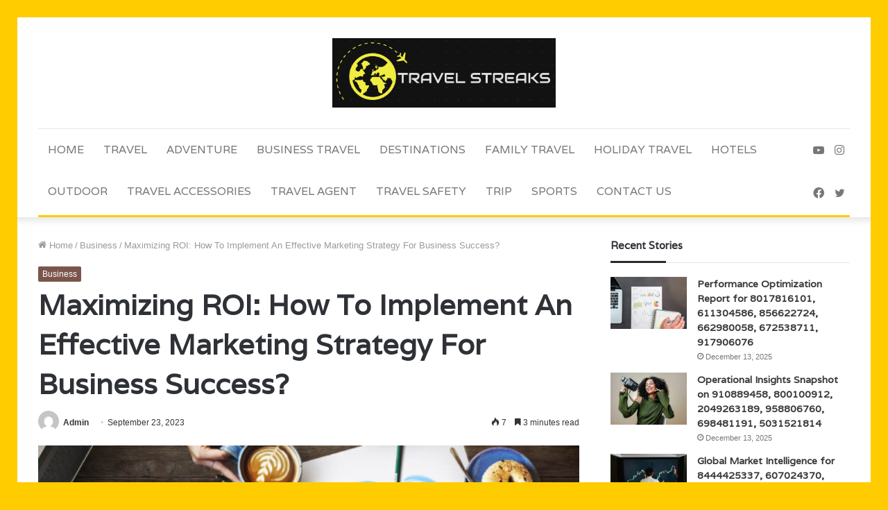

--- FILE ---
content_type: text/html; charset=UTF-8
request_url: https://travelstreaks.com/maximizing-roi-how-to-implement-an-effective-marketing-strategy-for-business-success/
body_size: 30365
content:
<!DOCTYPE html>
<html lang="en-US" class="" data-skin="light">
<head>
	<meta name="google-site-verification" content="sFkqBn3Efh2zIq-vOMH5wCScj1JDuQPH_LAYnNzagzE" />
	<meta charset="UTF-8" />
	<link rel="profile" href="http://gmpg.org/xfn/11" />
	<meta name='robots' content='index, follow, max-image-preview:large, max-snippet:-1, max-video-preview:-1' />

	<!-- This site is optimized with the Yoast SEO plugin v24.0 - https://yoast.com/wordpress/plugins/seo/ -->
	<title>Maximizing ROI: How To Implement An Effective Marketing Strategy For Business Success? - Travel Streaks</title>
	<meta name="description" content="In today&#039;s competitive business landscape, success depends heavily on more than just having a quality product or service. It depend" />
	<link rel="canonical" href="https://travelstreaks.com/maximizing-roi-how-to-implement-an-effective-marketing-strategy-for-business-success/" />
	<meta property="og:locale" content="en_US" />
	<meta property="og:type" content="article" />
	<meta property="og:title" content="Maximizing ROI: How To Implement An Effective Marketing Strategy For Business Success? - Travel Streaks" />
	<meta property="og:description" content="In today&#039;s competitive business landscape, success depends heavily on more than just having a quality product or service. It depend" />
	<meta property="og:url" content="https://travelstreaks.com/maximizing-roi-how-to-implement-an-effective-marketing-strategy-for-business-success/" />
	<meta property="og:site_name" content="Travel Streaks" />
	<meta property="article:published_time" content="2023-09-23T12:57:10+00:00" />
	<meta property="article:modified_time" content="2023-09-23T12:57:11+00:00" />
	<meta property="og:image" content="https://travelstreaks.com/wp-content/uploads/2023/09/Screenshot-2023-09-23T055653.143.png" />
	<meta property="og:image:width" content="555" />
	<meta property="og:image:height" content="334" />
	<meta property="og:image:type" content="image/png" />
	<meta name="author" content="Admin" />
	<meta name="twitter:card" content="summary_large_image" />
	<meta name="twitter:label1" content="Written by" />
	<meta name="twitter:data1" content="Admin" />
	<meta name="twitter:label2" content="Est. reading time" />
	<meta name="twitter:data2" content="3 minutes" />
	<script type="application/ld+json" class="yoast-schema-graph">{"@context":"https://schema.org","@graph":[{"@type":"Article","@id":"https://travelstreaks.com/maximizing-roi-how-to-implement-an-effective-marketing-strategy-for-business-success/#article","isPartOf":{"@id":"https://travelstreaks.com/maximizing-roi-how-to-implement-an-effective-marketing-strategy-for-business-success/"},"author":{"name":"Admin","@id":"https://travelstreaks.com/#/schema/person/77b9547ff7e61d7fd272b8b4190b2aa7"},"headline":"Maximizing ROI: How To Implement An Effective Marketing Strategy For Business Success?","datePublished":"2023-09-23T12:57:10+00:00","dateModified":"2023-09-23T12:57:11+00:00","mainEntityOfPage":{"@id":"https://travelstreaks.com/maximizing-roi-how-to-implement-an-effective-marketing-strategy-for-business-success/"},"wordCount":661,"commentCount":0,"publisher":{"@id":"https://travelstreaks.com/#organization"},"image":{"@id":"https://travelstreaks.com/maximizing-roi-how-to-implement-an-effective-marketing-strategy-for-business-success/#primaryimage"},"thumbnailUrl":"https://travelstreaks.com/wp-content/uploads/2023/09/Screenshot-2023-09-23T055653.143.png","articleSection":["Business"],"inLanguage":"en-US","potentialAction":[{"@type":"CommentAction","name":"Comment","target":["https://travelstreaks.com/maximizing-roi-how-to-implement-an-effective-marketing-strategy-for-business-success/#respond"]}]},{"@type":"WebPage","@id":"https://travelstreaks.com/maximizing-roi-how-to-implement-an-effective-marketing-strategy-for-business-success/","url":"https://travelstreaks.com/maximizing-roi-how-to-implement-an-effective-marketing-strategy-for-business-success/","name":"Maximizing ROI: How To Implement An Effective Marketing Strategy For Business Success? - Travel Streaks","isPartOf":{"@id":"https://travelstreaks.com/#website"},"primaryImageOfPage":{"@id":"https://travelstreaks.com/maximizing-roi-how-to-implement-an-effective-marketing-strategy-for-business-success/#primaryimage"},"image":{"@id":"https://travelstreaks.com/maximizing-roi-how-to-implement-an-effective-marketing-strategy-for-business-success/#primaryimage"},"thumbnailUrl":"https://travelstreaks.com/wp-content/uploads/2023/09/Screenshot-2023-09-23T055653.143.png","datePublished":"2023-09-23T12:57:10+00:00","dateModified":"2023-09-23T12:57:11+00:00","description":"In today's competitive business landscape, success depends heavily on more than just having a quality product or service. It depend","breadcrumb":{"@id":"https://travelstreaks.com/maximizing-roi-how-to-implement-an-effective-marketing-strategy-for-business-success/#breadcrumb"},"inLanguage":"en-US","potentialAction":[{"@type":"ReadAction","target":["https://travelstreaks.com/maximizing-roi-how-to-implement-an-effective-marketing-strategy-for-business-success/"]}]},{"@type":"ImageObject","inLanguage":"en-US","@id":"https://travelstreaks.com/maximizing-roi-how-to-implement-an-effective-marketing-strategy-for-business-success/#primaryimage","url":"https://travelstreaks.com/wp-content/uploads/2023/09/Screenshot-2023-09-23T055653.143.png","contentUrl":"https://travelstreaks.com/wp-content/uploads/2023/09/Screenshot-2023-09-23T055653.143.png","width":555,"height":334,"caption":"Maximizing ROI: How To Implement An Effective Marketing Strategy For Business Success?"},{"@type":"BreadcrumbList","@id":"https://travelstreaks.com/maximizing-roi-how-to-implement-an-effective-marketing-strategy-for-business-success/#breadcrumb","itemListElement":[{"@type":"ListItem","position":1,"name":"Home","item":"https://travelstreaks.com/"},{"@type":"ListItem","position":2,"name":"Blog","item":"https://travelstreaks.com/blog/"},{"@type":"ListItem","position":3,"name":"Maximizing ROI: How To Implement An Effective Marketing Strategy For Business Success?"}]},{"@type":"WebSite","@id":"https://travelstreaks.com/#website","url":"https://travelstreaks.com/","name":"Travel Streaks","description":"","publisher":{"@id":"https://travelstreaks.com/#organization"},"potentialAction":[{"@type":"SearchAction","target":{"@type":"EntryPoint","urlTemplate":"https://travelstreaks.com/?s={search_term_string}"},"query-input":{"@type":"PropertyValueSpecification","valueRequired":true,"valueName":"search_term_string"}}],"inLanguage":"en-US"},{"@type":"Organization","@id":"https://travelstreaks.com/#organization","name":"Travel Streaks","url":"https://travelstreaks.com/","logo":{"@type":"ImageObject","inLanguage":"en-US","@id":"https://travelstreaks.com/#/schema/logo/image/","url":"https://travelstreaks.com/wp-content/uploads/2023/04/Screenshot-2023-04-08T171158.402.png","contentUrl":"https://travelstreaks.com/wp-content/uploads/2023/04/Screenshot-2023-04-08T171158.402.png","width":469,"height":146,"caption":"Travel Streaks"},"image":{"@id":"https://travelstreaks.com/#/schema/logo/image/"}},{"@type":"Person","@id":"https://travelstreaks.com/#/schema/person/77b9547ff7e61d7fd272b8b4190b2aa7","name":"Admin","image":{"@type":"ImageObject","inLanguage":"en-US","@id":"https://travelstreaks.com/#/schema/person/image/","url":"https://secure.gravatar.com/avatar/ceae828431e3ea7f79002b0dd0bbe472?s=96&d=mm&r=g","contentUrl":"https://secure.gravatar.com/avatar/ceae828431e3ea7f79002b0dd0bbe472?s=96&d=mm&r=g","caption":"Admin"},"sameAs":["https://travelstreaks.com"],"url":"https://travelstreaks.com/author/admin/"}]}</script>
	<!-- / Yoast SEO plugin. -->


<link rel="alternate" type="application/rss+xml" title="Travel Streaks &raquo; Feed" href="https://travelstreaks.com/feed/" />
<link rel="alternate" type="application/rss+xml" title="Travel Streaks &raquo; Comments Feed" href="https://travelstreaks.com/comments/feed/" />
<link rel="alternate" type="application/rss+xml" title="Travel Streaks &raquo; Maximizing ROI: How To Implement An Effective Marketing Strategy For Business Success? Comments Feed" href="https://travelstreaks.com/maximizing-roi-how-to-implement-an-effective-marketing-strategy-for-business-success/feed/" />
<script type="text/javascript">
/* <![CDATA[ */
window._wpemojiSettings = {"baseUrl":"https:\/\/s.w.org\/images\/core\/emoji\/15.0.3\/72x72\/","ext":".png","svgUrl":"https:\/\/s.w.org\/images\/core\/emoji\/15.0.3\/svg\/","svgExt":".svg","source":{"concatemoji":"https:\/\/travelstreaks.com\/wp-includes\/js\/wp-emoji-release.min.js?ver=6.5.7"}};
/*! This file is auto-generated */
!function(i,n){var o,s,e;function c(e){try{var t={supportTests:e,timestamp:(new Date).valueOf()};sessionStorage.setItem(o,JSON.stringify(t))}catch(e){}}function p(e,t,n){e.clearRect(0,0,e.canvas.width,e.canvas.height),e.fillText(t,0,0);var t=new Uint32Array(e.getImageData(0,0,e.canvas.width,e.canvas.height).data),r=(e.clearRect(0,0,e.canvas.width,e.canvas.height),e.fillText(n,0,0),new Uint32Array(e.getImageData(0,0,e.canvas.width,e.canvas.height).data));return t.every(function(e,t){return e===r[t]})}function u(e,t,n){switch(t){case"flag":return n(e,"\ud83c\udff3\ufe0f\u200d\u26a7\ufe0f","\ud83c\udff3\ufe0f\u200b\u26a7\ufe0f")?!1:!n(e,"\ud83c\uddfa\ud83c\uddf3","\ud83c\uddfa\u200b\ud83c\uddf3")&&!n(e,"\ud83c\udff4\udb40\udc67\udb40\udc62\udb40\udc65\udb40\udc6e\udb40\udc67\udb40\udc7f","\ud83c\udff4\u200b\udb40\udc67\u200b\udb40\udc62\u200b\udb40\udc65\u200b\udb40\udc6e\u200b\udb40\udc67\u200b\udb40\udc7f");case"emoji":return!n(e,"\ud83d\udc26\u200d\u2b1b","\ud83d\udc26\u200b\u2b1b")}return!1}function f(e,t,n){var r="undefined"!=typeof WorkerGlobalScope&&self instanceof WorkerGlobalScope?new OffscreenCanvas(300,150):i.createElement("canvas"),a=r.getContext("2d",{willReadFrequently:!0}),o=(a.textBaseline="top",a.font="600 32px Arial",{});return e.forEach(function(e){o[e]=t(a,e,n)}),o}function t(e){var t=i.createElement("script");t.src=e,t.defer=!0,i.head.appendChild(t)}"undefined"!=typeof Promise&&(o="wpEmojiSettingsSupports",s=["flag","emoji"],n.supports={everything:!0,everythingExceptFlag:!0},e=new Promise(function(e){i.addEventListener("DOMContentLoaded",e,{once:!0})}),new Promise(function(t){var n=function(){try{var e=JSON.parse(sessionStorage.getItem(o));if("object"==typeof e&&"number"==typeof e.timestamp&&(new Date).valueOf()<e.timestamp+604800&&"object"==typeof e.supportTests)return e.supportTests}catch(e){}return null}();if(!n){if("undefined"!=typeof Worker&&"undefined"!=typeof OffscreenCanvas&&"undefined"!=typeof URL&&URL.createObjectURL&&"undefined"!=typeof Blob)try{var e="postMessage("+f.toString()+"("+[JSON.stringify(s),u.toString(),p.toString()].join(",")+"));",r=new Blob([e],{type:"text/javascript"}),a=new Worker(URL.createObjectURL(r),{name:"wpTestEmojiSupports"});return void(a.onmessage=function(e){c(n=e.data),a.terminate(),t(n)})}catch(e){}c(n=f(s,u,p))}t(n)}).then(function(e){for(var t in e)n.supports[t]=e[t],n.supports.everything=n.supports.everything&&n.supports[t],"flag"!==t&&(n.supports.everythingExceptFlag=n.supports.everythingExceptFlag&&n.supports[t]);n.supports.everythingExceptFlag=n.supports.everythingExceptFlag&&!n.supports.flag,n.DOMReady=!1,n.readyCallback=function(){n.DOMReady=!0}}).then(function(){return e}).then(function(){var e;n.supports.everything||(n.readyCallback(),(e=n.source||{}).concatemoji?t(e.concatemoji):e.wpemoji&&e.twemoji&&(t(e.twemoji),t(e.wpemoji)))}))}((window,document),window._wpemojiSettings);
/* ]]> */
</script>

<style id='wp-emoji-styles-inline-css' type='text/css'>

	img.wp-smiley, img.emoji {
		display: inline !important;
		border: none !important;
		box-shadow: none !important;
		height: 1em !important;
		width: 1em !important;
		margin: 0 0.07em !important;
		vertical-align: -0.1em !important;
		background: none !important;
		padding: 0 !important;
	}
</style>
<link rel='stylesheet' id='wp-block-library-css' href='https://travelstreaks.com/wp-includes/css/dist/block-library/style.min.css?ver=6.5.7' type='text/css' media='all' />
<style id='wp-block-library-theme-inline-css' type='text/css'>
.wp-block-audio figcaption{color:#555;font-size:13px;text-align:center}.is-dark-theme .wp-block-audio figcaption{color:#ffffffa6}.wp-block-audio{margin:0 0 1em}.wp-block-code{border:1px solid #ccc;border-radius:4px;font-family:Menlo,Consolas,monaco,monospace;padding:.8em 1em}.wp-block-embed figcaption{color:#555;font-size:13px;text-align:center}.is-dark-theme .wp-block-embed figcaption{color:#ffffffa6}.wp-block-embed{margin:0 0 1em}.blocks-gallery-caption{color:#555;font-size:13px;text-align:center}.is-dark-theme .blocks-gallery-caption{color:#ffffffa6}.wp-block-image figcaption{color:#555;font-size:13px;text-align:center}.is-dark-theme .wp-block-image figcaption{color:#ffffffa6}.wp-block-image{margin:0 0 1em}.wp-block-pullquote{border-bottom:4px solid;border-top:4px solid;color:currentColor;margin-bottom:1.75em}.wp-block-pullquote cite,.wp-block-pullquote footer,.wp-block-pullquote__citation{color:currentColor;font-size:.8125em;font-style:normal;text-transform:uppercase}.wp-block-quote{border-left:.25em solid;margin:0 0 1.75em;padding-left:1em}.wp-block-quote cite,.wp-block-quote footer{color:currentColor;font-size:.8125em;font-style:normal;position:relative}.wp-block-quote.has-text-align-right{border-left:none;border-right:.25em solid;padding-left:0;padding-right:1em}.wp-block-quote.has-text-align-center{border:none;padding-left:0}.wp-block-quote.is-large,.wp-block-quote.is-style-large,.wp-block-quote.is-style-plain{border:none}.wp-block-search .wp-block-search__label{font-weight:700}.wp-block-search__button{border:1px solid #ccc;padding:.375em .625em}:where(.wp-block-group.has-background){padding:1.25em 2.375em}.wp-block-separator.has-css-opacity{opacity:.4}.wp-block-separator{border:none;border-bottom:2px solid;margin-left:auto;margin-right:auto}.wp-block-separator.has-alpha-channel-opacity{opacity:1}.wp-block-separator:not(.is-style-wide):not(.is-style-dots){width:100px}.wp-block-separator.has-background:not(.is-style-dots){border-bottom:none;height:1px}.wp-block-separator.has-background:not(.is-style-wide):not(.is-style-dots){height:2px}.wp-block-table{margin:0 0 1em}.wp-block-table td,.wp-block-table th{word-break:normal}.wp-block-table figcaption{color:#555;font-size:13px;text-align:center}.is-dark-theme .wp-block-table figcaption{color:#ffffffa6}.wp-block-video figcaption{color:#555;font-size:13px;text-align:center}.is-dark-theme .wp-block-video figcaption{color:#ffffffa6}.wp-block-video{margin:0 0 1em}.wp-block-template-part.has-background{margin-bottom:0;margin-top:0;padding:1.25em 2.375em}
</style>
<style id='classic-theme-styles-inline-css' type='text/css'>
/*! This file is auto-generated */
.wp-block-button__link{color:#fff;background-color:#32373c;border-radius:9999px;box-shadow:none;text-decoration:none;padding:calc(.667em + 2px) calc(1.333em + 2px);font-size:1.125em}.wp-block-file__button{background:#32373c;color:#fff;text-decoration:none}
</style>
<style id='global-styles-inline-css' type='text/css'>
body{--wp--preset--color--black: #000000;--wp--preset--color--cyan-bluish-gray: #abb8c3;--wp--preset--color--white: #ffffff;--wp--preset--color--pale-pink: #f78da7;--wp--preset--color--vivid-red: #cf2e2e;--wp--preset--color--luminous-vivid-orange: #ff6900;--wp--preset--color--luminous-vivid-amber: #fcb900;--wp--preset--color--light-green-cyan: #7bdcb5;--wp--preset--color--vivid-green-cyan: #00d084;--wp--preset--color--pale-cyan-blue: #8ed1fc;--wp--preset--color--vivid-cyan-blue: #0693e3;--wp--preset--color--vivid-purple: #9b51e0;--wp--preset--gradient--vivid-cyan-blue-to-vivid-purple: linear-gradient(135deg,rgba(6,147,227,1) 0%,rgb(155,81,224) 100%);--wp--preset--gradient--light-green-cyan-to-vivid-green-cyan: linear-gradient(135deg,rgb(122,220,180) 0%,rgb(0,208,130) 100%);--wp--preset--gradient--luminous-vivid-amber-to-luminous-vivid-orange: linear-gradient(135deg,rgba(252,185,0,1) 0%,rgba(255,105,0,1) 100%);--wp--preset--gradient--luminous-vivid-orange-to-vivid-red: linear-gradient(135deg,rgba(255,105,0,1) 0%,rgb(207,46,46) 100%);--wp--preset--gradient--very-light-gray-to-cyan-bluish-gray: linear-gradient(135deg,rgb(238,238,238) 0%,rgb(169,184,195) 100%);--wp--preset--gradient--cool-to-warm-spectrum: linear-gradient(135deg,rgb(74,234,220) 0%,rgb(151,120,209) 20%,rgb(207,42,186) 40%,rgb(238,44,130) 60%,rgb(251,105,98) 80%,rgb(254,248,76) 100%);--wp--preset--gradient--blush-light-purple: linear-gradient(135deg,rgb(255,206,236) 0%,rgb(152,150,240) 100%);--wp--preset--gradient--blush-bordeaux: linear-gradient(135deg,rgb(254,205,165) 0%,rgb(254,45,45) 50%,rgb(107,0,62) 100%);--wp--preset--gradient--luminous-dusk: linear-gradient(135deg,rgb(255,203,112) 0%,rgb(199,81,192) 50%,rgb(65,88,208) 100%);--wp--preset--gradient--pale-ocean: linear-gradient(135deg,rgb(255,245,203) 0%,rgb(182,227,212) 50%,rgb(51,167,181) 100%);--wp--preset--gradient--electric-grass: linear-gradient(135deg,rgb(202,248,128) 0%,rgb(113,206,126) 100%);--wp--preset--gradient--midnight: linear-gradient(135deg,rgb(2,3,129) 0%,rgb(40,116,252) 100%);--wp--preset--font-size--small: 13px;--wp--preset--font-size--medium: 20px;--wp--preset--font-size--large: 36px;--wp--preset--font-size--x-large: 42px;--wp--preset--spacing--20: 0.44rem;--wp--preset--spacing--30: 0.67rem;--wp--preset--spacing--40: 1rem;--wp--preset--spacing--50: 1.5rem;--wp--preset--spacing--60: 2.25rem;--wp--preset--spacing--70: 3.38rem;--wp--preset--spacing--80: 5.06rem;--wp--preset--shadow--natural: 6px 6px 9px rgba(0, 0, 0, 0.2);--wp--preset--shadow--deep: 12px 12px 50px rgba(0, 0, 0, 0.4);--wp--preset--shadow--sharp: 6px 6px 0px rgba(0, 0, 0, 0.2);--wp--preset--shadow--outlined: 6px 6px 0px -3px rgba(255, 255, 255, 1), 6px 6px rgba(0, 0, 0, 1);--wp--preset--shadow--crisp: 6px 6px 0px rgba(0, 0, 0, 1);}:where(.is-layout-flex){gap: 0.5em;}:where(.is-layout-grid){gap: 0.5em;}body .is-layout-flex{display: flex;}body .is-layout-flex{flex-wrap: wrap;align-items: center;}body .is-layout-flex > *{margin: 0;}body .is-layout-grid{display: grid;}body .is-layout-grid > *{margin: 0;}:where(.wp-block-columns.is-layout-flex){gap: 2em;}:where(.wp-block-columns.is-layout-grid){gap: 2em;}:where(.wp-block-post-template.is-layout-flex){gap: 1.25em;}:where(.wp-block-post-template.is-layout-grid){gap: 1.25em;}.has-black-color{color: var(--wp--preset--color--black) !important;}.has-cyan-bluish-gray-color{color: var(--wp--preset--color--cyan-bluish-gray) !important;}.has-white-color{color: var(--wp--preset--color--white) !important;}.has-pale-pink-color{color: var(--wp--preset--color--pale-pink) !important;}.has-vivid-red-color{color: var(--wp--preset--color--vivid-red) !important;}.has-luminous-vivid-orange-color{color: var(--wp--preset--color--luminous-vivid-orange) !important;}.has-luminous-vivid-amber-color{color: var(--wp--preset--color--luminous-vivid-amber) !important;}.has-light-green-cyan-color{color: var(--wp--preset--color--light-green-cyan) !important;}.has-vivid-green-cyan-color{color: var(--wp--preset--color--vivid-green-cyan) !important;}.has-pale-cyan-blue-color{color: var(--wp--preset--color--pale-cyan-blue) !important;}.has-vivid-cyan-blue-color{color: var(--wp--preset--color--vivid-cyan-blue) !important;}.has-vivid-purple-color{color: var(--wp--preset--color--vivid-purple) !important;}.has-black-background-color{background-color: var(--wp--preset--color--black) !important;}.has-cyan-bluish-gray-background-color{background-color: var(--wp--preset--color--cyan-bluish-gray) !important;}.has-white-background-color{background-color: var(--wp--preset--color--white) !important;}.has-pale-pink-background-color{background-color: var(--wp--preset--color--pale-pink) !important;}.has-vivid-red-background-color{background-color: var(--wp--preset--color--vivid-red) !important;}.has-luminous-vivid-orange-background-color{background-color: var(--wp--preset--color--luminous-vivid-orange) !important;}.has-luminous-vivid-amber-background-color{background-color: var(--wp--preset--color--luminous-vivid-amber) !important;}.has-light-green-cyan-background-color{background-color: var(--wp--preset--color--light-green-cyan) !important;}.has-vivid-green-cyan-background-color{background-color: var(--wp--preset--color--vivid-green-cyan) !important;}.has-pale-cyan-blue-background-color{background-color: var(--wp--preset--color--pale-cyan-blue) !important;}.has-vivid-cyan-blue-background-color{background-color: var(--wp--preset--color--vivid-cyan-blue) !important;}.has-vivid-purple-background-color{background-color: var(--wp--preset--color--vivid-purple) !important;}.has-black-border-color{border-color: var(--wp--preset--color--black) !important;}.has-cyan-bluish-gray-border-color{border-color: var(--wp--preset--color--cyan-bluish-gray) !important;}.has-white-border-color{border-color: var(--wp--preset--color--white) !important;}.has-pale-pink-border-color{border-color: var(--wp--preset--color--pale-pink) !important;}.has-vivid-red-border-color{border-color: var(--wp--preset--color--vivid-red) !important;}.has-luminous-vivid-orange-border-color{border-color: var(--wp--preset--color--luminous-vivid-orange) !important;}.has-luminous-vivid-amber-border-color{border-color: var(--wp--preset--color--luminous-vivid-amber) !important;}.has-light-green-cyan-border-color{border-color: var(--wp--preset--color--light-green-cyan) !important;}.has-vivid-green-cyan-border-color{border-color: var(--wp--preset--color--vivid-green-cyan) !important;}.has-pale-cyan-blue-border-color{border-color: var(--wp--preset--color--pale-cyan-blue) !important;}.has-vivid-cyan-blue-border-color{border-color: var(--wp--preset--color--vivid-cyan-blue) !important;}.has-vivid-purple-border-color{border-color: var(--wp--preset--color--vivid-purple) !important;}.has-vivid-cyan-blue-to-vivid-purple-gradient-background{background: var(--wp--preset--gradient--vivid-cyan-blue-to-vivid-purple) !important;}.has-light-green-cyan-to-vivid-green-cyan-gradient-background{background: var(--wp--preset--gradient--light-green-cyan-to-vivid-green-cyan) !important;}.has-luminous-vivid-amber-to-luminous-vivid-orange-gradient-background{background: var(--wp--preset--gradient--luminous-vivid-amber-to-luminous-vivid-orange) !important;}.has-luminous-vivid-orange-to-vivid-red-gradient-background{background: var(--wp--preset--gradient--luminous-vivid-orange-to-vivid-red) !important;}.has-very-light-gray-to-cyan-bluish-gray-gradient-background{background: var(--wp--preset--gradient--very-light-gray-to-cyan-bluish-gray) !important;}.has-cool-to-warm-spectrum-gradient-background{background: var(--wp--preset--gradient--cool-to-warm-spectrum) !important;}.has-blush-light-purple-gradient-background{background: var(--wp--preset--gradient--blush-light-purple) !important;}.has-blush-bordeaux-gradient-background{background: var(--wp--preset--gradient--blush-bordeaux) !important;}.has-luminous-dusk-gradient-background{background: var(--wp--preset--gradient--luminous-dusk) !important;}.has-pale-ocean-gradient-background{background: var(--wp--preset--gradient--pale-ocean) !important;}.has-electric-grass-gradient-background{background: var(--wp--preset--gradient--electric-grass) !important;}.has-midnight-gradient-background{background: var(--wp--preset--gradient--midnight) !important;}.has-small-font-size{font-size: var(--wp--preset--font-size--small) !important;}.has-medium-font-size{font-size: var(--wp--preset--font-size--medium) !important;}.has-large-font-size{font-size: var(--wp--preset--font-size--large) !important;}.has-x-large-font-size{font-size: var(--wp--preset--font-size--x-large) !important;}
.wp-block-navigation a:where(:not(.wp-element-button)){color: inherit;}
:where(.wp-block-post-template.is-layout-flex){gap: 1.25em;}:where(.wp-block-post-template.is-layout-grid){gap: 1.25em;}
:where(.wp-block-columns.is-layout-flex){gap: 2em;}:where(.wp-block-columns.is-layout-grid){gap: 2em;}
.wp-block-pullquote{font-size: 1.5em;line-height: 1.6;}
</style>
<link rel='stylesheet' id='tie-css-base-css' href='https://travelstreaks.com/wp-content/themes/jannah/assets/css/base.min.css?ver=5.4.7' type='text/css' media='all' />
<link rel='stylesheet' id='tie-css-styles-css' href='https://travelstreaks.com/wp-content/themes/jannah/assets/css/style.min.css?ver=5.4.7' type='text/css' media='all' />
<link rel='stylesheet' id='tie-css-widgets-css' href='https://travelstreaks.com/wp-content/themes/jannah/assets/css/widgets.min.css?ver=5.4.7' type='text/css' media='all' />
<link rel='stylesheet' id='tie-css-helpers-css' href='https://travelstreaks.com/wp-content/themes/jannah/assets/css/helpers.min.css?ver=5.4.7' type='text/css' media='all' />
<link rel='stylesheet' id='tie-fontawesome5-css' href='https://travelstreaks.com/wp-content/themes/jannah/assets/css/fontawesome.css?ver=5.4.7' type='text/css' media='all' />
<link rel='stylesheet' id='tie-css-ilightbox-css' href='https://travelstreaks.com/wp-content/themes/jannah/assets/ilightbox/dark-skin/skin.css?ver=5.4.7' type='text/css' media='all' />
<link rel='stylesheet' id='tie-css-single-css' href='https://travelstreaks.com/wp-content/themes/jannah/assets/css/single.min.css?ver=5.4.7' type='text/css' media='all' />
<link rel='stylesheet' id='tie-css-print-css' href='https://travelstreaks.com/wp-content/themes/jannah/assets/css/print.css?ver=5.4.7' type='text/css' media='print' />
<style id='tie-css-print-inline-css' type='text/css'>
.wf-active .logo-text,.wf-active h1,.wf-active h2,.wf-active h3,.wf-active h4,.wf-active h5,.wf-active h6,.wf-active .the-subtitle{font-family: 'Varela';}.wf-active #main-nav .main-menu > ul > li > a{font-family: 'Varela';}#top-nav .top-menu > ul > li > a{font-size: 14px;font-weight: 300;}#top-nav{line-height: 3.5em}#main-nav .main-menu > ul > li > a{font-size: 16px;font-weight: 300;text-transform: uppercase;}#tie-body{background-color: #ffcc00;}.brand-title,a:hover,.tie-popup-search-submit,#logo.text-logo a,.theme-header nav .components #search-submit:hover,.theme-header .header-nav .components > li:hover > a,.theme-header .header-nav .components li a:hover,.main-menu ul.cats-vertical li a.is-active,.main-menu ul.cats-vertical li a:hover,.main-nav li.mega-menu .post-meta a:hover,.main-nav li.mega-menu .post-box-title a:hover,.search-in-main-nav.autocomplete-suggestions a:hover,#main-nav .menu ul:not(.cats-horizontal) li:hover > a,#main-nav .menu ul li.current-menu-item:not(.mega-link-column) > a,.top-nav .menu li:hover > a,.top-nav .menu > .tie-current-menu > a,.search-in-top-nav.autocomplete-suggestions .post-title a:hover,div.mag-box .mag-box-options .mag-box-filter-links a.active,.mag-box-filter-links .flexMenu-viewMore:hover > a,.stars-rating-active,body .tabs.tabs .active > a,.video-play-icon,.spinner-circle:after,#go-to-content:hover,.comment-list .comment-author .fn,.commentlist .comment-author .fn,blockquote::before,blockquote cite,blockquote.quote-simple p,.multiple-post-pages a:hover,#story-index li .is-current,.latest-tweets-widget .twitter-icon-wrap span,.wide-slider-nav-wrapper .slide,.wide-next-prev-slider-wrapper .tie-slider-nav li:hover span,.review-final-score h3,#mobile-menu-icon:hover .menu-text,body .entry a,.dark-skin body .entry a,.entry .post-bottom-meta a:hover,.comment-list .comment-content a,q a,blockquote a,.widget.tie-weather-widget .icon-basecloud-bg:after,.site-footer a:hover,.site-footer .stars-rating-active,.site-footer .twitter-icon-wrap span,.site-info a:hover{color: #795548;}#instagram-link a:hover{color: #795548 !important;border-color: #795548 !important;}#theme-header #main-nav .spinner-circle:after{color: #f7f7f7;}[type='submit'],.button,.generic-button a,.generic-button button,.theme-header .header-nav .comp-sub-menu a.button.guest-btn:hover,.theme-header .header-nav .comp-sub-menu a.checkout-button,nav.main-nav .menu > li.tie-current-menu > a,nav.main-nav .menu > li:hover > a,.main-menu .mega-links-head:after,.main-nav .mega-menu.mega-cat .cats-horizontal li a.is-active,#mobile-menu-icon:hover .nav-icon,#mobile-menu-icon:hover .nav-icon:before,#mobile-menu-icon:hover .nav-icon:after,.search-in-main-nav.autocomplete-suggestions a.button,.search-in-top-nav.autocomplete-suggestions a.button,.spinner > div,.post-cat,.pages-numbers li.current span,.multiple-post-pages > span,#tie-wrapper .mejs-container .mejs-controls,.mag-box-filter-links a:hover,.slider-arrow-nav a:not(.pagination-disabled):hover,.comment-list .reply a:hover,.commentlist .reply a:hover,#reading-position-indicator,#story-index-icon,.videos-block .playlist-title,.review-percentage .review-item span span,.tie-slick-dots li.slick-active button,.tie-slick-dots li button:hover,.digital-rating-static,.timeline-widget li a:hover .date:before,#wp-calendar #today,.posts-list-counter li.widget-post-list:before,.cat-counter a + span,.tie-slider-nav li span:hover,.fullwidth-area .widget_tag_cloud .tagcloud a:hover,.magazine2:not(.block-head-4) .dark-widgetized-area ul.tabs a:hover,.magazine2:not(.block-head-4) .dark-widgetized-area ul.tabs .active a,.magazine1 .dark-widgetized-area ul.tabs a:hover,.magazine1 .dark-widgetized-area ul.tabs .active a,.block-head-4.magazine2 .dark-widgetized-area .tabs.tabs .active a,.block-head-4.magazine2 .dark-widgetized-area .tabs > .active a:before,.block-head-4.magazine2 .dark-widgetized-area .tabs > .active a:after,.demo_store,.demo #logo:after,.demo #sticky-logo:after,.widget.tie-weather-widget,span.video-close-btn:hover,#go-to-top,.latest-tweets-widget .slider-links .button:not(:hover){background-color: #795548;color: #FFFFFF;}.tie-weather-widget .widget-title .the-subtitle,.block-head-4.magazine2 #footer .tabs .active a:hover{color: #FFFFFF;}pre,code,.pages-numbers li.current span,.theme-header .header-nav .comp-sub-menu a.button.guest-btn:hover,.multiple-post-pages > span,.post-content-slideshow .tie-slider-nav li span:hover,#tie-body .tie-slider-nav li > span:hover,.slider-arrow-nav a:not(.pagination-disabled):hover,.main-nav .mega-menu.mega-cat .cats-horizontal li a.is-active,.main-nav .mega-menu.mega-cat .cats-horizontal li a:hover,.main-menu .menu > li > .menu-sub-content{border-color: #795548;}.main-menu .menu > li.tie-current-menu{border-bottom-color: #795548;}.top-nav .menu li.tie-current-menu > a:before,.top-nav .menu li.menu-item-has-children:hover > a:before{border-top-color: #795548;}.main-nav .main-menu .menu > li.tie-current-menu > a:before,.main-nav .main-menu .menu > li:hover > a:before{border-top-color: #FFFFFF;}header.main-nav-light .main-nav .menu-item-has-children li:hover > a:before,header.main-nav-light .main-nav .mega-menu li:hover > a:before{border-left-color: #795548;}.rtl header.main-nav-light .main-nav .menu-item-has-children li:hover > a:before,.rtl header.main-nav-light .main-nav .mega-menu li:hover > a:before{border-right-color: #795548;border-left-color: transparent;}.top-nav ul.menu li .menu-item-has-children:hover > a:before{border-top-color: transparent;border-left-color: #795548;}.rtl .top-nav ul.menu li .menu-item-has-children:hover > a:before{border-left-color: transparent;border-right-color: #795548;}::-moz-selection{background-color: #795548;color: #FFFFFF;}::selection{background-color: #795548;color: #FFFFFF;}circle.circle_bar{stroke: #795548;}#reading-position-indicator{box-shadow: 0 0 10px rgba( 121,85,72,0.7);}#logo.text-logo a:hover,body .entry a:hover,.dark-skin body .entry a:hover,.comment-list .comment-content a:hover,.block-head-4.magazine2 .site-footer .tabs li a:hover,q a:hover,blockquote a:hover{color: #472316;}.button:hover,input[type='submit']:hover,.generic-button a:hover,.generic-button button:hover,a.post-cat:hover,.site-footer .button:hover,.site-footer [type='submit']:hover,.search-in-main-nav.autocomplete-suggestions a.button:hover,.search-in-top-nav.autocomplete-suggestions a.button:hover,.theme-header .header-nav .comp-sub-menu a.checkout-button:hover{background-color: #472316;color: #FFFFFF;}.theme-header .header-nav .comp-sub-menu a.checkout-button:not(:hover),body .entry a.button{color: #FFFFFF;}#story-index.is-compact .story-index-content{background-color: #795548;}#story-index.is-compact .story-index-content a,#story-index.is-compact .story-index-content .is-current{color: #FFFFFF;}#tie-body .mag-box-title h3 a,#tie-body .block-more-button{color: #795548;}#tie-body .mag-box-title h3 a:hover,#tie-body .block-more-button:hover{color: #472316;}#tie-body .mag-box-title{color: #795548;}#tie-body .mag-box-title:after,#tie-body #footer .widget-title:after{background-color: #795548;}.brand-title,a:hover,.tie-popup-search-submit,#logo.text-logo a,.theme-header nav .components #search-submit:hover,.theme-header .header-nav .components > li:hover > a,.theme-header .header-nav .components li a:hover,.main-menu ul.cats-vertical li a.is-active,.main-menu ul.cats-vertical li a:hover,.main-nav li.mega-menu .post-meta a:hover,.main-nav li.mega-menu .post-box-title a:hover,.search-in-main-nav.autocomplete-suggestions a:hover,#main-nav .menu ul:not(.cats-horizontal) li:hover > a,#main-nav .menu ul li.current-menu-item:not(.mega-link-column) > a,.top-nav .menu li:hover > a,.top-nav .menu > .tie-current-menu > a,.search-in-top-nav.autocomplete-suggestions .post-title a:hover,div.mag-box .mag-box-options .mag-box-filter-links a.active,.mag-box-filter-links .flexMenu-viewMore:hover > a,.stars-rating-active,body .tabs.tabs .active > a,.video-play-icon,.spinner-circle:after,#go-to-content:hover,.comment-list .comment-author .fn,.commentlist .comment-author .fn,blockquote::before,blockquote cite,blockquote.quote-simple p,.multiple-post-pages a:hover,#story-index li .is-current,.latest-tweets-widget .twitter-icon-wrap span,.wide-slider-nav-wrapper .slide,.wide-next-prev-slider-wrapper .tie-slider-nav li:hover span,.review-final-score h3,#mobile-menu-icon:hover .menu-text,body .entry a,.dark-skin body .entry a,.entry .post-bottom-meta a:hover,.comment-list .comment-content a,q a,blockquote a,.widget.tie-weather-widget .icon-basecloud-bg:after,.site-footer a:hover,.site-footer .stars-rating-active,.site-footer .twitter-icon-wrap span,.site-info a:hover{color: #795548;}#instagram-link a:hover{color: #795548 !important;border-color: #795548 !important;}#theme-header #main-nav .spinner-circle:after{color: #f7f7f7;}[type='submit'],.button,.generic-button a,.generic-button button,.theme-header .header-nav .comp-sub-menu a.button.guest-btn:hover,.theme-header .header-nav .comp-sub-menu a.checkout-button,nav.main-nav .menu > li.tie-current-menu > a,nav.main-nav .menu > li:hover > a,.main-menu .mega-links-head:after,.main-nav .mega-menu.mega-cat .cats-horizontal li a.is-active,#mobile-menu-icon:hover .nav-icon,#mobile-menu-icon:hover .nav-icon:before,#mobile-menu-icon:hover .nav-icon:after,.search-in-main-nav.autocomplete-suggestions a.button,.search-in-top-nav.autocomplete-suggestions a.button,.spinner > div,.post-cat,.pages-numbers li.current span,.multiple-post-pages > span,#tie-wrapper .mejs-container .mejs-controls,.mag-box-filter-links a:hover,.slider-arrow-nav a:not(.pagination-disabled):hover,.comment-list .reply a:hover,.commentlist .reply a:hover,#reading-position-indicator,#story-index-icon,.videos-block .playlist-title,.review-percentage .review-item span span,.tie-slick-dots li.slick-active button,.tie-slick-dots li button:hover,.digital-rating-static,.timeline-widget li a:hover .date:before,#wp-calendar #today,.posts-list-counter li.widget-post-list:before,.cat-counter a + span,.tie-slider-nav li span:hover,.fullwidth-area .widget_tag_cloud .tagcloud a:hover,.magazine2:not(.block-head-4) .dark-widgetized-area ul.tabs a:hover,.magazine2:not(.block-head-4) .dark-widgetized-area ul.tabs .active a,.magazine1 .dark-widgetized-area ul.tabs a:hover,.magazine1 .dark-widgetized-area ul.tabs .active a,.block-head-4.magazine2 .dark-widgetized-area .tabs.tabs .active a,.block-head-4.magazine2 .dark-widgetized-area .tabs > .active a:before,.block-head-4.magazine2 .dark-widgetized-area .tabs > .active a:after,.demo_store,.demo #logo:after,.demo #sticky-logo:after,.widget.tie-weather-widget,span.video-close-btn:hover,#go-to-top,.latest-tweets-widget .slider-links .button:not(:hover){background-color: #795548;color: #FFFFFF;}.tie-weather-widget .widget-title .the-subtitle,.block-head-4.magazine2 #footer .tabs .active a:hover{color: #FFFFFF;}pre,code,.pages-numbers li.current span,.theme-header .header-nav .comp-sub-menu a.button.guest-btn:hover,.multiple-post-pages > span,.post-content-slideshow .tie-slider-nav li span:hover,#tie-body .tie-slider-nav li > span:hover,.slider-arrow-nav a:not(.pagination-disabled):hover,.main-nav .mega-menu.mega-cat .cats-horizontal li a.is-active,.main-nav .mega-menu.mega-cat .cats-horizontal li a:hover,.main-menu .menu > li > .menu-sub-content{border-color: #795548;}.main-menu .menu > li.tie-current-menu{border-bottom-color: #795548;}.top-nav .menu li.tie-current-menu > a:before,.top-nav .menu li.menu-item-has-children:hover > a:before{border-top-color: #795548;}.main-nav .main-menu .menu > li.tie-current-menu > a:before,.main-nav .main-menu .menu > li:hover > a:before{border-top-color: #FFFFFF;}header.main-nav-light .main-nav .menu-item-has-children li:hover > a:before,header.main-nav-light .main-nav .mega-menu li:hover > a:before{border-left-color: #795548;}.rtl header.main-nav-light .main-nav .menu-item-has-children li:hover > a:before,.rtl header.main-nav-light .main-nav .mega-menu li:hover > a:before{border-right-color: #795548;border-left-color: transparent;}.top-nav ul.menu li .menu-item-has-children:hover > a:before{border-top-color: transparent;border-left-color: #795548;}.rtl .top-nav ul.menu li .menu-item-has-children:hover > a:before{border-left-color: transparent;border-right-color: #795548;}::-moz-selection{background-color: #795548;color: #FFFFFF;}::selection{background-color: #795548;color: #FFFFFF;}circle.circle_bar{stroke: #795548;}#reading-position-indicator{box-shadow: 0 0 10px rgba( 121,85,72,0.7);}#logo.text-logo a:hover,body .entry a:hover,.dark-skin body .entry a:hover,.comment-list .comment-content a:hover,.block-head-4.magazine2 .site-footer .tabs li a:hover,q a:hover,blockquote a:hover{color: #472316;}.button:hover,input[type='submit']:hover,.generic-button a:hover,.generic-button button:hover,a.post-cat:hover,.site-footer .button:hover,.site-footer [type='submit']:hover,.search-in-main-nav.autocomplete-suggestions a.button:hover,.search-in-top-nav.autocomplete-suggestions a.button:hover,.theme-header .header-nav .comp-sub-menu a.checkout-button:hover{background-color: #472316;color: #FFFFFF;}.theme-header .header-nav .comp-sub-menu a.checkout-button:not(:hover),body .entry a.button{color: #FFFFFF;}#story-index.is-compact .story-index-content{background-color: #795548;}#story-index.is-compact .story-index-content a,#story-index.is-compact .story-index-content .is-current{color: #FFFFFF;}#tie-body .mag-box-title h3 a,#tie-body .block-more-button{color: #795548;}#tie-body .mag-box-title h3 a:hover,#tie-body .block-more-button:hover{color: #472316;}#tie-body .mag-box-title{color: #795548;}#tie-body .mag-box-title:after,#tie-body #footer .widget-title:after{background-color: #795548;}#main-nav .menu li.menu-item-has-children > a:before,#main-nav .main-menu .mega-menu > a:before{border-top-color: #777777;}#main-nav .menu li .menu-item-has-children > a:before,#main-nav .mega-menu .menu-item-has-children > a:before{border-top-color: transparent;border-left-color: #777777;}.rtl #main-nav .menu li .menu-item-has-children > a:before,.rtl #main-nav .mega-menu .menu-item-has-children > a:before{border-left-color: transparent;border-right-color: #777777;}#main-nav a:not(:hover),#main-nav a.social-link:not(:hover) span,#main-nav .dropdown-social-icons li a span,.search-in-main-nav.autocomplete-suggestions a{color: #777777;}#theme-header:not(.main-nav-boxed) #main-nav,.main-nav-boxed .main-menu-wrapper{border-bottom-color:#ffcc00 !important;border-bottom-width:3px !important;border-right: 0 none;border-left : 0 none;}.main-nav-boxed #main-nav.fixed-nav{box-shadow: none;}#main-nav .comp-sub-menu .button:hover,#main-nav .menu > li.tie-current-menu,#main-nav .menu > li > .menu-sub-content,#main-nav .cats-horizontal a.is-active,#main-nav .cats-horizontal a:hover{border-color: #f7f7f7;}#main-nav .menu > li.tie-current-menu > a,#main-nav .menu > li:hover > a,#main-nav .mega-links-head:after,#main-nav .comp-sub-menu .button:hover,#main-nav .comp-sub-menu .checkout-button,#main-nav .cats-horizontal a.is-active,#main-nav .cats-horizontal a:hover,.search-in-main-nav.autocomplete-suggestions .button,#main-nav .spinner > div{background-color: #f7f7f7;}#main-nav .menu ul li:hover > a,#main-nav .menu ul li.current-menu-item:not(.mega-link-column) > a,#main-nav .components a:hover,#main-nav .components > li:hover > a,#main-nav #search-submit:hover,#main-nav .cats-vertical a.is-active,#main-nav .cats-vertical a:hover,#main-nav .mega-menu .post-meta a:hover,#main-nav .mega-menu .post-box-title a:hover,.search-in-main-nav.autocomplete-suggestions a:hover,#main-nav .spinner-circle:after{color: #f7f7f7;}#main-nav .menu > li.tie-current-menu > a,#main-nav .menu > li:hover > a,#main-nav .components .button:hover,#main-nav .comp-sub-menu .checkout-button,.theme-header #main-nav .mega-menu .cats-horizontal a.is-active,.theme-header #main-nav .mega-menu .cats-horizontal a:hover,.search-in-main-nav.autocomplete-suggestions a.button{color: #000000;}#main-nav .menu > li.tie-current-menu > a:before,#main-nav .menu > li:hover > a:before{border-top-color: #000000;}.main-nav-light #main-nav .menu-item-has-children li:hover > a:before,.main-nav-light #main-nav .mega-menu li:hover > a:before{border-left-color: #f7f7f7;}.rtl .main-nav-light #main-nav .menu-item-has-children li:hover > a:before,.rtl .main-nav-light #main-nav .mega-menu li:hover > a:before{border-right-color: #f7f7f7;border-left-color: transparent;}.search-in-main-nav.autocomplete-suggestions .button:hover,#main-nav .comp-sub-menu .checkout-button:hover{background-color: #d9d9d9;}#main-nav,#main-nav input,#main-nav #search-submit,#main-nav .fa-spinner,#main-nav .comp-sub-menu,#main-nav .tie-weather-widget{color: #777777;}#main-nav input::-moz-placeholder{color: #777777;}#main-nav input:-moz-placeholder{color: #777777;}#main-nav input:-ms-input-placeholder{color: #777777;}#main-nav input::-webkit-input-placeholder{color: #777777;}#main-nav .mega-menu .post-meta,#main-nav .mega-menu .post-meta a,.search-in-main-nav.autocomplete-suggestions .post-meta{color: rgba(119,119,119,0.6);}#main-nav .weather-icon .icon-cloud,#main-nav .weather-icon .icon-basecloud-bg,#main-nav .weather-icon .icon-cloud-behind{color: #777777 !important;}#site-info,#site-info ul.social-icons li a:not(:hover) span{color: #ffffff;}#footer .site-info a:not(:hover){color: #ffffff;}#footer .site-info a:hover{color: #d6ab00;}a#go-to-top{color: #ffffff;}.tie-cat-9,.tie-cat-item-9 > span{background-color:#e67e22 !important;color:#FFFFFF !important;}.tie-cat-9:after{border-top-color:#e67e22 !important;}.tie-cat-9:hover{background-color:#c86004 !important;}.tie-cat-9:hover:after{border-top-color:#c86004 !important;}.tie-cat-18,.tie-cat-item-18 > span{background-color:#2ecc71 !important;color:#FFFFFF !important;}.tie-cat-18:after{border-top-color:#2ecc71 !important;}.tie-cat-18:hover{background-color:#10ae53 !important;}.tie-cat-18:hover:after{border-top-color:#10ae53 !important;}.tie-cat-51,.tie-cat-item-51 > span{background-color:#9b59b6 !important;color:#FFFFFF !important;}.tie-cat-51:after{border-top-color:#9b59b6 !important;}.tie-cat-51:hover{background-color:#7d3b98 !important;}.tie-cat-51:hover:after{border-top-color:#7d3b98 !important;}.tie-cat-53,.tie-cat-item-53 > span{background-color:#34495e !important;color:#FFFFFF !important;}.tie-cat-53:after{border-top-color:#34495e !important;}.tie-cat-53:hover{background-color:#162b40 !important;}.tie-cat-53:hover:after{border-top-color:#162b40 !important;}.tie-cat-2,.tie-cat-item-2 > span{background-color:#795548 !important;color:#FFFFFF !important;}.tie-cat-2:after{border-top-color:#795548 !important;}.tie-cat-2:hover{background-color:#5b372a !important;}.tie-cat-2:hover:after{border-top-color:#5b372a !important;}.tie-cat-8,.tie-cat-item-8 > span{background-color:#4CAF50 !important;color:#FFFFFF !important;}.tie-cat-8:after{border-top-color:#4CAF50 !important;}.tie-cat-8:hover{background-color:#2e9132 !important;}.tie-cat-8:hover:after{border-top-color:#2e9132 !important;}
</style>
<script type="text/javascript" src="https://travelstreaks.com/wp-includes/js/jquery/jquery.min.js?ver=3.7.1" id="jquery-core-js"></script>
<script type="text/javascript" src="https://travelstreaks.com/wp-includes/js/jquery/jquery-migrate.min.js?ver=3.4.1" id="jquery-migrate-js"></script>
<link rel="https://api.w.org/" href="https://travelstreaks.com/wp-json/" /><link rel="alternate" type="application/json" href="https://travelstreaks.com/wp-json/wp/v2/posts/1671" /><link rel="EditURI" type="application/rsd+xml" title="RSD" href="https://travelstreaks.com/xmlrpc.php?rsd" />
<meta name="generator" content="WordPress 6.5.7" />
<link rel='shortlink' href='https://travelstreaks.com/?p=1671' />
<link rel="alternate" type="application/json+oembed" href="https://travelstreaks.com/wp-json/oembed/1.0/embed?url=https%3A%2F%2Ftravelstreaks.com%2Fmaximizing-roi-how-to-implement-an-effective-marketing-strategy-for-business-success%2F" />
<link rel="alternate" type="text/xml+oembed" href="https://travelstreaks.com/wp-json/oembed/1.0/embed?url=https%3A%2F%2Ftravelstreaks.com%2Fmaximizing-roi-how-to-implement-an-effective-marketing-strategy-for-business-success%2F&#038;format=xml" />
<meta http-equiv="X-UA-Compatible" content="IE=edge">
<meta name="theme-color" content="#795548" /><meta name="viewport" content="width=device-width, initial-scale=1.0" /><link rel="icon" href="https://travelstreaks.com/wp-content/uploads/2023/04/cropped-Screenshot-2023-04-08T171158.402-32x32.png" sizes="32x32" />
<link rel="icon" href="https://travelstreaks.com/wp-content/uploads/2023/04/cropped-Screenshot-2023-04-08T171158.402-192x192.png" sizes="192x192" />
<link rel="apple-touch-icon" href="https://travelstreaks.com/wp-content/uploads/2023/04/cropped-Screenshot-2023-04-08T171158.402-180x180.png" />
<meta name="msapplication-TileImage" content="https://travelstreaks.com/wp-content/uploads/2023/04/cropped-Screenshot-2023-04-08T171158.402-270x270.png" />
</head>

<body id="tie-body" class="post-template-default single single-post postid-1671 single-format-standard wp-custom-logo border-layout wrapper-has-shadow block-head-3 magazine2 is-thumb-overlay-disabled is-desktop is-header-layout-2 sidebar-right has-sidebar post-layout-1 narrow-title-narrow-media is-standard-format has-mobile-share">



<div class="background-overlay">

	<div id="tie-container" class="site tie-container">

		
		<div id="tie-wrapper">

			
<header id="theme-header" class="theme-header header-layout-2 main-nav-light main-nav-default-light main-nav-below main-nav-boxed no-stream-item has-shadow has-normal-width-logo mobile-header-default">
	
<div class="container header-container">
	<div class="tie-row logo-row">

		
		<div class="logo-wrapper">
			<div class="tie-col-md-4 logo-container clearfix">
				<div id="mobile-header-components-area_1" class="mobile-header-components"><ul class="components"><li class="mobile-component_menu custom-menu-link"><a href="#" id="mobile-menu-icon" class=""><span class="tie-mobile-menu-icon nav-icon is-layout-1"></span><span class="screen-reader-text">Menu</span></a></li></ul></div>
		<div id="logo" class="image-logo" style="margin-top: 30px; margin-bottom: 30px;">

			
			<a title="Travel Streaks" href="https://travelstreaks.com/">
				
				<picture class="tie-logo-default tie-logo-picture">
					<source class="tie-logo-source-default tie-logo-source" srcset="https://travelstreaks.com/wp-content/uploads/2023/04/Screenshot-2023-04-08T171158.402.png">
					<img class="tie-logo-img-default tie-logo-img" src="https://travelstreaks.com/wp-content/uploads/2023/04/Screenshot-2023-04-08T171158.402.png" alt="Travel Streaks" width="275" height="100" style="max-height:100px; width: auto;" />
				</picture>
						</a>

			
		</div><!-- #logo /-->

		<div id="mobile-header-components-area_2" class="mobile-header-components"><ul class="components"><li class="mobile-component_search custom-menu-link">
				<a href="#" class="tie-search-trigger-mobile">
					<span class="tie-icon-search tie-search-icon" aria-hidden="true"></span>
					<span class="screen-reader-text">Search for</span>
				</a>
			</li></ul></div>			</div><!-- .tie-col /-->
		</div><!-- .logo-wrapper /-->

		
	</div><!-- .tie-row /-->
</div><!-- .container /-->

<div class="main-nav-wrapper">
	<nav id="main-nav"  class="main-nav header-nav"  aria-label="Primary Navigation">
		<div class="container">

			<div class="main-menu-wrapper">

				
				<div id="menu-components-wrap">

					
		<div id="sticky-logo" class="image-logo">

			
			<a title="Travel Streaks" href="https://travelstreaks.com/">
				
				<picture class="tie-logo-default tie-logo-picture">
					<source class="tie-logo-source-default tie-logo-source" srcset="https://travelstreaks.com/wp-content/uploads/2023/04/Screenshot-2023-04-08T171158.402.png">
					<img class="tie-logo-img-default tie-logo-img" src="https://travelstreaks.com/wp-content/uploads/2023/04/Screenshot-2023-04-08T171158.402.png" alt="Travel Streaks"  />
				</picture>
						</a>

			
		</div><!-- #Sticky-logo /-->

		<div class="flex-placeholder"></div>
		
					<div class="main-menu main-menu-wrap tie-alignleft">
						<div id="main-nav-menu" class="main-menu header-menu"><ul id="menu-main-menu" class="menu" role="menubar"><li id="menu-item-368" class="menu-item menu-item-type-post_type menu-item-object-page menu-item-368"><a href="https://travelstreaks.com/home/">Home</a></li>
<li id="menu-item-367" class="menu-item menu-item-type-taxonomy menu-item-object-category menu-item-367"><a href="https://travelstreaks.com/travel/">Travel</a></li>
<li id="menu-item-916" class="menu-item menu-item-type-taxonomy menu-item-object-category menu-item-916"><a href="https://travelstreaks.com/adventure/">Adventure</a></li>
<li id="menu-item-917" class="menu-item menu-item-type-taxonomy menu-item-object-category menu-item-917"><a href="https://travelstreaks.com/business-travel/">Business Travel</a></li>
<li id="menu-item-918" class="menu-item menu-item-type-taxonomy menu-item-object-category menu-item-918"><a href="https://travelstreaks.com/destinations/">Destinations</a></li>
<li id="menu-item-919" class="menu-item menu-item-type-taxonomy menu-item-object-category menu-item-919"><a href="https://travelstreaks.com/family-travel/">Family Travel</a></li>
<li id="menu-item-920" class="menu-item menu-item-type-taxonomy menu-item-object-category menu-item-920"><a href="https://travelstreaks.com/holiday-travel/">Holiday Travel</a></li>
<li id="menu-item-921" class="menu-item menu-item-type-taxonomy menu-item-object-category menu-item-921"><a href="https://travelstreaks.com/hotels/">Hotels</a></li>
<li id="menu-item-2114" class="menu-item menu-item-type-taxonomy menu-item-object-category menu-item-2114"><a href="https://travelstreaks.com/outdoor/">Outdoor</a></li>
<li id="menu-item-923" class="menu-item menu-item-type-taxonomy menu-item-object-category menu-item-923"><a href="https://travelstreaks.com/travel-accessories/">Travel Accessories</a></li>
<li id="menu-item-924" class="menu-item menu-item-type-taxonomy menu-item-object-category menu-item-924"><a href="https://travelstreaks.com/travel-agent/">Travel Agent</a></li>
<li id="menu-item-925" class="menu-item menu-item-type-taxonomy menu-item-object-category menu-item-925"><a href="https://travelstreaks.com/travel-safety/">Travel Safety</a></li>
<li id="menu-item-926" class="menu-item menu-item-type-taxonomy menu-item-object-category menu-item-926"><a href="https://travelstreaks.com/trip/">Trip</a></li>
<li id="menu-item-1199" class="menu-item menu-item-type-taxonomy menu-item-object-category menu-item-1199"><a href="https://travelstreaks.com/sports/">Sports</a></li>
<li id="menu-item-369" class="menu-item menu-item-type-post_type menu-item-object-page menu-item-369"><a href="https://travelstreaks.com/contact-us/">Contact US</a></li>
</ul></div>					</div><!-- .main-menu.tie-alignleft /-->

					<ul class="components"> <li class="social-icons-item"><a class="social-link instagram-social-icon" rel="external noopener nofollow" target="_blank" href="#"><span class="tie-social-icon tie-icon-instagram"></span><span class="screen-reader-text">Instagram</span></a></li><li class="social-icons-item"><a class="social-link youtube-social-icon" rel="external noopener nofollow" target="_blank" href="#"><span class="tie-social-icon tie-icon-youtube"></span><span class="screen-reader-text">YouTube</span></a></li><li class="social-icons-item"><a class="social-link twitter-social-icon" rel="external noopener nofollow" target="_blank" href="#"><span class="tie-social-icon tie-icon-twitter"></span><span class="screen-reader-text">Twitter</span></a></li><li class="social-icons-item"><a class="social-link facebook-social-icon" rel="external noopener nofollow" target="_blank" href="#"><span class="tie-social-icon tie-icon-facebook"></span><span class="screen-reader-text">Facebook</span></a></li> </ul><!-- Components -->
				</div><!-- #menu-components-wrap /-->
			</div><!-- .main-menu-wrapper /-->
		</div><!-- .container /-->
	</nav><!-- #main-nav /-->
</div><!-- .main-nav-wrapper /-->

</header>

<div id="content" class="site-content container"><div id="main-content-row" class="tie-row main-content-row">

<div class="main-content tie-col-md-8 tie-col-xs-12" role="main">

	
	<article id="the-post" class="container-wrapper post-content tie-standard">

		
<header class="entry-header-outer">

	<nav id="breadcrumb"><a href="https://travelstreaks.com/"><span class="tie-icon-home" aria-hidden="true"></span> Home</a><em class="delimiter">/</em><a href="https://travelstreaks.com/business/">Business</a><em class="delimiter">/</em><span class="current">Maximizing ROI: How To Implement An Effective Marketing Strategy For Business Success?</span></nav><script type="application/ld+json">{"@context":"http:\/\/schema.org","@type":"BreadcrumbList","@id":"#Breadcrumb","itemListElement":[{"@type":"ListItem","position":1,"item":{"name":"Home","@id":"https:\/\/travelstreaks.com\/"}},{"@type":"ListItem","position":2,"item":{"name":"Business","@id":"https:\/\/travelstreaks.com\/business\/"}}]}</script>
	<div class="entry-header">

		<span class="post-cat-wrap"><a class="post-cat tie-cat-2" href="https://travelstreaks.com/business/">Business</a></span>
		<h1 class="post-title entry-title">Maximizing ROI: How To Implement An Effective Marketing Strategy For Business Success?</h1>

		<div id="single-post-meta" class="post-meta clearfix"><span class="author-meta single-author with-avatars"><span class="meta-item meta-author-wrapper meta-author-1">
						<span class="meta-author-avatar">
							<a href="https://travelstreaks.com/author/admin/"><img alt='Photo of Admin' src='https://secure.gravatar.com/avatar/ceae828431e3ea7f79002b0dd0bbe472?s=140&#038;d=mm&#038;r=g' srcset='https://secure.gravatar.com/avatar/ceae828431e3ea7f79002b0dd0bbe472?s=280&#038;d=mm&#038;r=g 2x' class='avatar avatar-140 photo' height='140' width='140' decoding='async'/></a>
						</span>
					<span class="meta-author"><a href="https://travelstreaks.com/author/admin/" class="author-name tie-icon" title="Admin">Admin</a></span></span></span><span class="date meta-item tie-icon">September 23, 2023</span><div class="tie-alignright"><span class="meta-views meta-item "><span class="tie-icon-fire" aria-hidden="true"></span> 6 </span><span class="meta-reading-time meta-item"><span class="tie-icon-bookmark" aria-hidden="true"></span> 3 minutes read</span> </div></div><!-- .post-meta -->	</div><!-- .entry-header /-->

	
	
</header><!-- .entry-header-outer /-->

<div  class="featured-area"><div class="featured-area-inner"><figure class="single-featured-image"><img width="555" height="334" src="https://travelstreaks.com/wp-content/uploads/2023/09/Screenshot-2023-09-23T055653.143.png" class="attachment-jannah-image-post size-jannah-image-post wp-post-image" alt="Maximizing ROI: How To Implement An Effective Marketing Strategy For Business Success?" is_main_img="1" decoding="async" fetchpriority="high" srcset="https://travelstreaks.com/wp-content/uploads/2023/09/Screenshot-2023-09-23T055653.143.png 555w, https://travelstreaks.com/wp-content/uploads/2023/09/Screenshot-2023-09-23T055653.143-300x181.png 300w" sizes="(max-width: 555px) 100vw, 555px" /></figure></div></div>
		<div class="entry-content entry clearfix">

			
			
<p>In today&#8217;s competitive business landscape, success depends heavily on more than just having a quality product or service. It depends on being able to find and interact with the right people. An effective marketing plan comes into play at this point. The end goal of your marketing efforts should be to maximize Return on Investment (ROI). In this piece, we will look at how to put together a plan that will guarantee business success.</p>



<h2 class="wp-block-heading">Understanding The Importance Of An Effective Marketing Strategy</h2>



<p>Before delving into the specifics of implementing a successful marketing strategy, it&#8217;s crucial to grasp why it matters. An <a href="https://webolutions.com/5-keys-for-effective-annual-marketing-planning/"><strong>effective marketing strategy</strong></a> serves as the guiding light for your business, aligning your efforts toward achieving your objectives. It not only helps you attract and retain customers but also optimizes resource allocation, ultimately boosting your bottom line.</p>



<h3 class="wp-block-heading">1. Define Your Business Goals</h3>



<p>Before you can make a good marketing plan, you need to know what your business goals are. How do you want to reach your goal? Do you want to boost sales, get a bigger share of the market, or make more people aware of your brand? Figuring out these goals will give your marketing efforts direction and purpose.</p>



<h3 class="wp-block-heading">2. Know Your Target Audience</h3>



<p>Know your perfect buyers to get the best return on investment (ROI). Do a market study to find out about their age, gender, interests, and problems. Now that you know this, you can make marketing strategies that reach your target group and get better results.</p>



<h3 class="wp-block-heading">3. Choose The Right Marketing Channels</h3>



<p>Different marketing platforms work better for different businesses. Choose the outlets that your target group most likely uses. It could include paid ads, email marketing, social media marketing, content marketing, and more.</p>



<div style="clear:both; margin-top:0em; margin-bottom:1em;"><a href="https://travelstreaks.com/how-much-is-invisalign-without-insurance/" target="_blank" rel="dofollow" class="u2b47efcf4f5ad8e7502518c99c71c3d4"><!-- INLINE RELATED POSTS 1/3 //--><style> .u2b47efcf4f5ad8e7502518c99c71c3d4 { padding:0px; margin: 0; padding-top:1em!important; padding-bottom:1em!important; width:100%; display: block; font-weight:bold; background-color:#eaeaea; border:0!important; border-left:4px solid #34495E!important; text-decoration:none; } .u2b47efcf4f5ad8e7502518c99c71c3d4:active, .u2b47efcf4f5ad8e7502518c99c71c3d4:hover { opacity: 1; transition: opacity 250ms; webkit-transition: opacity 250ms; text-decoration:none; } .u2b47efcf4f5ad8e7502518c99c71c3d4 { transition: background-color 250ms; webkit-transition: background-color 250ms; opacity: 1; transition: opacity 250ms; webkit-transition: opacity 250ms; } .u2b47efcf4f5ad8e7502518c99c71c3d4 .ctaText { font-weight:bold; color:#464646; text-decoration:none; font-size: 16px; } .u2b47efcf4f5ad8e7502518c99c71c3d4 .postTitle { color:#000000; text-decoration: underline!important; font-size: 16px; } .u2b47efcf4f5ad8e7502518c99c71c3d4:hover .postTitle { text-decoration: underline!important; } </style><div style="padding-left:1em; padding-right:1em;"><span class="ctaText">READ ALSO</span>&nbsp; <span class="postTitle">How Much is Invisalign Without Insurance?</span></div></a></div><h3 class="wp-block-heading">4. Craft A Compelling Message</h3>



<p>Your marketing pitch should explain what your product or service can do for people. Focus on what your audience wants and what hurts them. Not only does an interesting message get people&#8217;s attention, but it also gets them to act.</p>



<h3 class="wp-block-heading">5. Consistency And Cohesion</h3>



<p>Make sure that your image and messages are the same across all of your marketing platforms. This makes a business picture that is consistent and easy to remember. People are more likely to interact with a brand they know and trust.</p>



<h3 class="wp-block-heading">6. Monitor And Analyze Performance</h3>



<p>Regularly keep track of how well your marketing is working. Analytics tools let you keep an eye on things like backlinks, conversion rates, and return on investment (ROI). Just look at the facts to figure out what&#8217;s right and what should be changed.</p>



<h3 class="wp-block-heading">7. Adapt And Optimize</h3>



<p>A good business plan doesn&#8217;t stay the same over time. As the market changes and people&#8217;s habits change, it adapts. You should be ready to change your plan based on what you learn from analyzing success. For maximum ROI, you need to keep optimizing.</p>



<h3 class="wp-block-heading">8. Invest In Technology</h3>



<p>Incorporate marketing automation tools and customer relationship management (CRM) systems to streamline your marketing efforts. These technologies can help you manage and nurture leads, personalize communications, and track customer interactions more effectively.</p>



<h3 class="wp-block-heading">9. Budget Wisely</h3>



<p>Plan how you will spend your marketing funds. Pay attention to the things that could give you the best return on investment (ROI). Review your budget often to make sure you&#8217;re putting your money into the best outlets and efforts.</p>



<div style="clear:both; margin-top:0em; margin-bottom:1em;"><a href="https://travelstreaks.com/documents-required-for-passport-the-application-journey/" target="_blank" rel="dofollow" class="u5d4e85b8d47e9d9748d431c61ad5da8d"><!-- INLINE RELATED POSTS 2/3 //--><style> .u5d4e85b8d47e9d9748d431c61ad5da8d { padding:0px; margin: 0; padding-top:1em!important; padding-bottom:1em!important; width:100%; display: block; font-weight:bold; background-color:#eaeaea; border:0!important; border-left:4px solid #34495E!important; text-decoration:none; } .u5d4e85b8d47e9d9748d431c61ad5da8d:active, .u5d4e85b8d47e9d9748d431c61ad5da8d:hover { opacity: 1; transition: opacity 250ms; webkit-transition: opacity 250ms; text-decoration:none; } .u5d4e85b8d47e9d9748d431c61ad5da8d { transition: background-color 250ms; webkit-transition: background-color 250ms; opacity: 1; transition: opacity 250ms; webkit-transition: opacity 250ms; } .u5d4e85b8d47e9d9748d431c61ad5da8d .ctaText { font-weight:bold; color:#464646; text-decoration:none; font-size: 16px; } .u5d4e85b8d47e9d9748d431c61ad5da8d .postTitle { color:#000000; text-decoration: underline!important; font-size: 16px; } .u5d4e85b8d47e9d9748d431c61ad5da8d:hover .postTitle { text-decoration: underline!important; } </style><div style="padding-left:1em; padding-right:1em;"><span class="ctaText">READ ALSO</span>&nbsp; <span class="postTitle">Documents Required for Passport: The Application Journey</span></div></a></div><h3 class="wp-block-heading">10. Seek Professional Guidance</h3>



<p>If you need help with implementing an effective marketing strategy, consider seeking assistance from marketing experts or agencies. They can provide valuable insights, strategies, and execution support tailored to your business needs.</p>



<p>In conclusion, an effective marketing strategy is the linchpin of business success in today&#8217;s competitive environment. You can get the most out of your investment (ROI) and set yourself up for long-term growth and success by setting clear goals, knowing your audience, and following a well-thought-out plan. Don&#8217;t forget that it&#8217;s not enough to just spend money on marketing; you need to invest carefully to reach your business goals.</p>

			
		</div><!-- .entry-content /-->

				<div id="post-extra-info">
			<div class="theiaStickySidebar">
				<div id="single-post-meta" class="post-meta clearfix"><span class="author-meta single-author with-avatars"><span class="meta-item meta-author-wrapper meta-author-1">
						<span class="meta-author-avatar">
							<a href="https://travelstreaks.com/author/admin/"><img alt='Photo of Admin' src='https://secure.gravatar.com/avatar/ceae828431e3ea7f79002b0dd0bbe472?s=140&#038;d=mm&#038;r=g' srcset='https://secure.gravatar.com/avatar/ceae828431e3ea7f79002b0dd0bbe472?s=280&#038;d=mm&#038;r=g 2x' class='avatar avatar-140 photo' height='140' width='140' decoding='async'/></a>
						</span>
					<span class="meta-author"><a href="https://travelstreaks.com/author/admin/" class="author-name tie-icon" title="Admin">Admin</a></span></span></span><span class="date meta-item tie-icon">September 23, 2023</span><div class="tie-alignright"><span class="meta-views meta-item "><span class="tie-icon-fire" aria-hidden="true"></span> 6 </span><span class="meta-reading-time meta-item"><span class="tie-icon-bookmark" aria-hidden="true"></span> 3 minutes read</span> </div></div><!-- .post-meta -->			</div>
		</div>

		<div class="clearfix"></div>
		<script id="tie-schema-json" type="application/ld+json">{"@context":"http:\/\/schema.org","@type":"Article","dateCreated":"2023-09-23T12:57:10+00:00","datePublished":"2023-09-23T12:57:10+00:00","dateModified":"2023-09-23T12:57:11+00:00","headline":"Maximizing ROI: How To Implement An Effective Marketing Strategy For Business Success?","name":"Maximizing ROI: How To Implement An Effective Marketing Strategy For Business Success?","keywords":[],"url":"https:\/\/travelstreaks.com\/maximizing-roi-how-to-implement-an-effective-marketing-strategy-for-business-success\/","description":"In today's competitive business landscape, success depends heavily on more than just having a quality product or service. It depends on being able to find and interact with the right people. An effect","copyrightYear":"2023","articleSection":"Business","articleBody":"\nIn today's competitive business landscape, success depends heavily on more than just having a quality product or service. It depends on being able to find and interact with the right people. An effective marketing plan comes into play at this point. The end goal of your marketing efforts should be to maximize Return on Investment (ROI). In this piece, we will look at how to put together a plan that will guarantee business success.\n\n\n\nUnderstanding The Importance Of An Effective Marketing Strategy\n\n\n\nBefore delving into the specifics of implementing a successful marketing strategy, it's crucial to grasp why it matters. An effective marketing strategy serves as the guiding light for your business, aligning your efforts toward achieving your objectives. It not only helps you attract and retain customers but also optimizes resource allocation, ultimately boosting your bottom line.\n\n\n\n1. Define Your Business Goals\n\n\n\nBefore you can make a good marketing plan, you need to know what your business goals are. How do you want to reach your goal? Do you want to boost sales, get a bigger share of the market, or make more people aware of your brand? Figuring out these goals will give your marketing efforts direction and purpose.\n\n\n\n2. Know Your Target Audience\n\n\n\nKnow your perfect buyers to get the best return on investment (ROI). Do a market study to find out about their age, gender, interests, and problems. Now that you know this, you can make marketing strategies that reach your target group and get better results.\n\n\n\n3. Choose The Right Marketing Channels\n\n\n\nDifferent marketing platforms work better for different businesses. Choose the outlets that your target group most likely uses. It could include paid ads, email marketing, social media marketing, content marketing, and more.\n\n\n\n4. Craft A Compelling Message\n\n\n\nYour marketing pitch should explain what your product or service can do for people. Focus on what your audience wants and what hurts them. Not only does an interesting message get people's attention, but it also gets them to act.\n\n\n\n5. Consistency And Cohesion\n\n\n\nMake sure that your image and messages are the same across all of your marketing platforms. This makes a business picture that is consistent and easy to remember. People are more likely to interact with a brand they know and trust.\n\n\n\n6. Monitor And Analyze Performance\n\n\n\nRegularly keep track of how well your marketing is working. Analytics tools let you keep an eye on things like backlinks, conversion rates, and return on investment (ROI). Just look at the facts to figure out what's right and what should be changed.\n\n\n\n7. Adapt And Optimize\n\n\n\nA good business plan doesn't stay the same over time. As the market changes and people's habits change, it adapts. You should be ready to change your plan based on what you learn from analyzing success. For maximum ROI, you need to keep optimizing.\n\n\n\n8. Invest In Technology\n\n\n\nIncorporate marketing automation tools and customer relationship management (CRM) systems to streamline your marketing efforts. These technologies can help you manage and nurture leads, personalize communications, and track customer interactions more effectively.\n\n\n\n9. Budget Wisely\n\n\n\nPlan how you will spend your marketing funds. Pay attention to the things that could give you the best return on investment (ROI). Review your budget often to make sure you're putting your money into the best outlets and efforts.\n\n\n\n10. Seek Professional Guidance\n\n\n\nIf you need help with implementing an effective marketing strategy, consider seeking assistance from marketing experts or agencies. They can provide valuable insights, strategies, and execution support tailored to your business needs.\n\n\n\nIn conclusion, an effective marketing strategy is the linchpin of business success in today's competitive environment. You can get the most out of your investment (ROI) and set yourself up for long-term growth and success by setting clear goals, knowing your audience, and following a well-thought-out plan. Don't forget that it's not enough to just spend money on marketing; you need to invest carefully to reach your business goals.\n","publisher":{"@id":"#Publisher","@type":"Organization","name":"Travel Streaks","logo":{"@type":"ImageObject","url":"https:\/\/travelstreaks.com\/wp-content\/uploads\/2023\/04\/Screenshot-2023-04-08T171158.402.png"},"sameAs":["#","#","#","#"]},"sourceOrganization":{"@id":"#Publisher"},"copyrightHolder":{"@id":"#Publisher"},"mainEntityOfPage":{"@type":"WebPage","@id":"https:\/\/travelstreaks.com\/maximizing-roi-how-to-implement-an-effective-marketing-strategy-for-business-success\/","breadcrumb":{"@id":"#Breadcrumb"}},"author":{"@type":"Person","name":"Admin","url":"https:\/\/travelstreaks.com\/author\/admin\/"},"image":{"@type":"ImageObject","url":"https:\/\/travelstreaks.com\/wp-content\/uploads\/2023\/09\/Screenshot-2023-09-23T055653.143.png","width":1200,"height":334}}</script>
		<div id="share-buttons-bottom" class="share-buttons share-buttons-bottom">
			<div class="share-links ">
				
				<a href="https://www.facebook.com/sharer.php?u=https://travelstreaks.com/maximizing-roi-how-to-implement-an-effective-marketing-strategy-for-business-success/" rel="external noopener nofollow" title="Facebook" target="_blank" class="facebook-share-btn  large-share-button" data-raw="https://www.facebook.com/sharer.php?u={post_link}">
					<span class="share-btn-icon tie-icon-facebook"></span> <span class="social-text">Facebook</span>
				</a>
				<a href="https://twitter.com/intent/tweet?text=Maximizing%20ROI%3A%20How%20To%20Implement%20An%20Effective%20Marketing%20Strategy%20For%20Business%20Success%3F&#038;url=https://travelstreaks.com/maximizing-roi-how-to-implement-an-effective-marketing-strategy-for-business-success/" rel="external noopener nofollow" title="Twitter" target="_blank" class="twitter-share-btn  large-share-button" data-raw="https://twitter.com/intent/tweet?text={post_title}&amp;url={post_link}">
					<span class="share-btn-icon tie-icon-twitter"></span> <span class="social-text">Twitter</span>
				</a>
				<a href="https://www.linkedin.com/shareArticle?mini=true&#038;url=https://travelstreaks.com/maximizing-roi-how-to-implement-an-effective-marketing-strategy-for-business-success/&#038;title=Maximizing%20ROI%3A%20How%20To%20Implement%20An%20Effective%20Marketing%20Strategy%20For%20Business%20Success%3F" rel="external noopener nofollow" title="LinkedIn" target="_blank" class="linkedin-share-btn " data-raw="https://www.linkedin.com/shareArticle?mini=true&amp;url={post_full_link}&amp;title={post_title}">
					<span class="share-btn-icon tie-icon-linkedin"></span> <span class="screen-reader-text">LinkedIn</span>
				</a>
				<a href="https://www.tumblr.com/share/link?url=https://travelstreaks.com/maximizing-roi-how-to-implement-an-effective-marketing-strategy-for-business-success/&#038;name=Maximizing%20ROI%3A%20How%20To%20Implement%20An%20Effective%20Marketing%20Strategy%20For%20Business%20Success%3F" rel="external noopener nofollow" title="Tumblr" target="_blank" class="tumblr-share-btn " data-raw="https://www.tumblr.com/share/link?url={post_link}&amp;name={post_title}">
					<span class="share-btn-icon tie-icon-tumblr"></span> <span class="screen-reader-text">Tumblr</span>
				</a>
				<a href="https://pinterest.com/pin/create/button/?url=https://travelstreaks.com/maximizing-roi-how-to-implement-an-effective-marketing-strategy-for-business-success/&#038;description=Maximizing%20ROI%3A%20How%20To%20Implement%20An%20Effective%20Marketing%20Strategy%20For%20Business%20Success%3F&#038;media=https://travelstreaks.com/wp-content/uploads/2023/09/Screenshot-2023-09-23T055653.143.png" rel="external noopener nofollow" title="Pinterest" target="_blank" class="pinterest-share-btn " data-raw="https://pinterest.com/pin/create/button/?url={post_link}&amp;description={post_title}&amp;media={post_img}">
					<span class="share-btn-icon tie-icon-pinterest"></span> <span class="screen-reader-text">Pinterest</span>
				</a>
				<a href="https://reddit.com/submit?url=https://travelstreaks.com/maximizing-roi-how-to-implement-an-effective-marketing-strategy-for-business-success/&#038;title=Maximizing%20ROI%3A%20How%20To%20Implement%20An%20Effective%20Marketing%20Strategy%20For%20Business%20Success%3F" rel="external noopener nofollow" title="Reddit" target="_blank" class="reddit-share-btn " data-raw="https://reddit.com/submit?url={post_link}&amp;title={post_title}">
					<span class="share-btn-icon tie-icon-reddit"></span> <span class="screen-reader-text">Reddit</span>
				</a>
				<a href="https://vk.com/share.php?url=https://travelstreaks.com/maximizing-roi-how-to-implement-an-effective-marketing-strategy-for-business-success/" rel="external noopener nofollow" title="VKontakte" target="_blank" class="vk-share-btn " data-raw="https://vk.com/share.php?url={post_link}">
					<span class="share-btn-icon tie-icon-vk"></span> <span class="screen-reader-text">VKontakte</span>
				</a>
				<a href="mailto:?subject=Maximizing%20ROI%3A%20How%20To%20Implement%20An%20Effective%20Marketing%20Strategy%20For%20Business%20Success%3F&#038;body=https://travelstreaks.com/maximizing-roi-how-to-implement-an-effective-marketing-strategy-for-business-success/" rel="external noopener nofollow" title="Share via Email" target="_blank" class="email-share-btn " data-raw="mailto:?subject={post_title}&amp;body={post_link}">
					<span class="share-btn-icon tie-icon-envelope"></span> <span class="screen-reader-text">Share via Email</span>
				</a>
				<a href="#" rel="external noopener nofollow" title="Print" target="_blank" class="print-share-btn " data-raw="#">
					<span class="share-btn-icon tie-icon-print"></span> <span class="screen-reader-text">Print</span>
				</a>			</div><!-- .share-links /-->
		</div><!-- .share-buttons /-->

		
	</article><!-- #the-post /-->

	
	<div class="post-components">

		
		<div class="about-author container-wrapper about-author-1">

								<div class="author-avatar">
						<a href="https://travelstreaks.com/author/admin/">
							<img alt='Photo of Admin' src='https://secure.gravatar.com/avatar/ceae828431e3ea7f79002b0dd0bbe472?s=180&#038;d=mm&#038;r=g' srcset='https://secure.gravatar.com/avatar/ceae828431e3ea7f79002b0dd0bbe472?s=360&#038;d=mm&#038;r=g 2x' class='avatar avatar-180 photo' height='180' width='180' loading='lazy' decoding='async'/>						</a>
					</div><!-- .author-avatar /-->
					
			<div class="author-info">
				<h3 class="author-name"><a href="https://travelstreaks.com/author/admin/">Admin</a></h3>

				<div class="author-bio">
									</div><!-- .author-bio /-->

				<ul class="social-icons">
								<li class="social-icons-item">
									<a href="https://travelstreaks.com" rel="external noopener nofollow" target="_blank" class="social-link url-social-icon">
										<span class="tie-icon-home" aria-hidden="true"></span>
										<span class="screen-reader-text">Website</span>
									</a>
								</li>
							</ul>			</div><!-- .author-info /-->
			<div class="clearfix"></div>
		</div><!-- .about-author /-->
			<div id="comments" class="comments-area">

		

		<div id="add-comment-block" class="container-wrapper">	<div id="respond" class="comment-respond">
		<h3 id="reply-title" class="comment-reply-title the-global-title">Leave a Reply <small><a rel="nofollow" id="cancel-comment-reply-link" href="/maximizing-roi-how-to-implement-an-effective-marketing-strategy-for-business-success/#respond" style="display:none;">Cancel reply</a></small></h3><form action="https://travelstreaks.com/wp-comments-post.php" method="post" id="commentform" class="comment-form" novalidate><p class="comment-notes"><span id="email-notes">Your email address will not be published.</span> <span class="required-field-message">Required fields are marked <span class="required">*</span></span></p><p class="comment-form-comment"><label for="comment">Comment <span class="required">*</span></label> <textarea id="comment" name="comment" cols="45" rows="8" maxlength="65525" required></textarea></p><p class="comment-form-author"><label for="author">Name <span class="required">*</span></label> <input id="author" name="author" type="text" value="" size="30" maxlength="245" autocomplete="name" required /></p>
<p class="comment-form-email"><label for="email">Email <span class="required">*</span></label> <input id="email" name="email" type="email" value="" size="30" maxlength="100" aria-describedby="email-notes" autocomplete="email" required /></p>
<p class="comment-form-url"><label for="url">Website</label> <input id="url" name="url" type="url" value="" size="30" maxlength="200" autocomplete="url" /></p>
<p class="comment-form-cookies-consent"><input id="wp-comment-cookies-consent" name="wp-comment-cookies-consent" type="checkbox" value="yes" /> <label for="wp-comment-cookies-consent">Save my name, email, and website in this browser for the next time I comment.</label></p>
<p class="form-submit"><input name="submit" type="submit" id="submit" class="submit" value="Post Comment" /> <input type='hidden' name='comment_post_ID' value='1671' id='comment_post_ID' />
<input type='hidden' name='comment_parent' id='comment_parent' value='0' />
</p></form>	</div><!-- #respond -->
	</div><!-- #add-comment-block /-->
	</div><!-- .comments-area -->


	

				<div id="related-posts" class="container-wrapper has-extra-post">

					<div class="mag-box-title the-global-title">
						<h3>Related Articles</h3>
					</div>

					<div class="related-posts-list">

					
							<div class="related-item">

								
			<a aria-label="Conventional Loan Down Payment: What You Need to Know" href="https://travelstreaks.com/conventional-loan-down-payment-what-you-need-to-know/" class="post-thumb"><img width="390" height="220" src="https://travelstreaks.com/wp-content/uploads/2023/07/conventional-loan-down-payment-1.png" class="attachment-jannah-image-large size-jannah-image-large wp-post-image" alt="conventional loan down payment" decoding="async" loading="lazy" srcset="https://travelstreaks.com/wp-content/uploads/2023/07/conventional-loan-down-payment-1.png 1158w, https://travelstreaks.com/wp-content/uploads/2023/07/conventional-loan-down-payment-1-300x168.png 300w, https://travelstreaks.com/wp-content/uploads/2023/07/conventional-loan-down-payment-1-1024x575.png 1024w, https://travelstreaks.com/wp-content/uploads/2023/07/conventional-loan-down-payment-1-768x431.png 768w" sizes="(max-width: 390px) 100vw, 390px" /></a>
								<h3 class="post-title"><a href="https://travelstreaks.com/conventional-loan-down-payment-what-you-need-to-know/">Conventional Loan Down Payment: What You Need to Know</a></h3>

								<div class="post-meta clearfix"><span class="date meta-item tie-icon">July 8, 2023</span></div><!-- .post-meta -->							</div><!-- .related-item /-->

						
							<div class="related-item tie-standard">

								
			<a aria-label="Learn All About Journal Of Computers In Education Impact Factor" href="https://travelstreaks.com/learn-all-about-journal-of-computers-in-education-impact-factor/" class="post-thumb"><img width="390" height="220" src="https://travelstreaks.com/wp-content/uploads/2023/12/journal-of-computers-in-education-impact-factor-1-390x220.png" class="attachment-jannah-image-large size-jannah-image-large wp-post-image" alt="journal of computers in education impact factor" decoding="async" loading="lazy" /></a>
								<h3 class="post-title"><a href="https://travelstreaks.com/learn-all-about-journal-of-computers-in-education-impact-factor/">Learn All About Journal Of Computers In Education Impact Factor</a></h3>

								<div class="post-meta clearfix"><span class="date meta-item tie-icon">December 8, 2023</span></div><!-- .post-meta -->							</div><!-- .related-item /-->

						
							<div class="related-item tie-standard">

								
			<a aria-label="How to apply for a Tax Registration Number (TRN) in UAE?" href="https://travelstreaks.com/how-to-apply-for-a-tax-registration-number-trn-in-uae/" class="post-thumb"><img width="390" height="220" src="https://travelstreaks.com/wp-content/uploads/2024/09/Screenshot-Capture-2024-09-10-09-07-33-390x220.png" class="attachment-jannah-image-large size-jannah-image-large wp-post-image" alt="How to apply for a Tax Registration Number (TRN) in UAE?" decoding="async" loading="lazy" /></a>
								<h3 class="post-title"><a href="https://travelstreaks.com/how-to-apply-for-a-tax-registration-number-trn-in-uae/">How to apply for a Tax Registration Number (TRN) in UAE?</a></h3>

								<div class="post-meta clearfix"><span class="date meta-item tie-icon">July 10, 2024</span></div><!-- .post-meta -->							</div><!-- .related-item /-->

						
							<div class="related-item tie-standard">

								
			<a aria-label="The Simplest Tips for Serious Bingo Players" href="https://travelstreaks.com/the-simplest-tips-for-serious-bingo-players/" class="post-thumb"><img width="390" height="220" src="https://travelstreaks.com/wp-content/uploads/2023/09/2-390x220.png" class="attachment-jannah-image-large size-jannah-image-large wp-post-image" alt="bingo is considered a low-risk game" decoding="async" loading="lazy" /></a>
								<h3 class="post-title"><a href="https://travelstreaks.com/the-simplest-tips-for-serious-bingo-players/">The Simplest Tips for Serious Bingo Players</a></h3>

								<div class="post-meta clearfix"><span class="date meta-item tie-icon">September 19, 2023</span></div><!-- .post-meta -->							</div><!-- .related-item /-->

						
					</div><!-- .related-posts-list /-->
				</div><!-- #related-posts /-->

			
	</div><!-- .post-components /-->

	
</div><!-- .main-content -->


	<aside class="sidebar tie-col-md-4 tie-col-xs-12 normal-side is-sticky" aria-label="Primary Sidebar">
		<div class="theiaStickySidebar">
			<div id="posts-list-widget-3" class="container-wrapper widget posts-list"><div class="widget-title the-global-title"><div class="the-subtitle">Recent Stories</div></div><div class="widget-posts-list-container" ><ul class="posts-list-items widget-posts-wrapper">
<li class="widget-single-post-item widget-post-list">

			<div class="post-widget-thumbnail">

			
			<a aria-label="Performance Optimization Report for 8017816101, 611304586, 856622724, 662980058, 672538711, 917906076" href="https://travelstreaks.com/performance-optimization-report-8017816101-611304586-856622724-662980058-672538711-917906076/" class="post-thumb"><img width="220" height="150" src="https://travelstreaks.com/wp-content/uploads/2025/12/performance_optimization_report_summary_uqm7v-220x150.jpg" class="attachment-jannah-image-small size-jannah-image-small tie-small-image wp-post-image" alt="performance optimization report summary" decoding="async" loading="lazy" /></a>		</div><!-- post-alignleft /-->
	
	<div class="post-widget-body ">
		<a class="post-title the-subtitle" href="https://travelstreaks.com/performance-optimization-report-8017816101-611304586-856622724-662980058-672538711-917906076/">Performance Optimization Report for 8017816101, 611304586, 856622724, 662980058, 672538711, 917906076</a>

		<div class="post-meta">
			<span class="date meta-item tie-icon">December 13, 2025</span>		</div>
	</div>
</li>

<li class="widget-single-post-item widget-post-list">

			<div class="post-widget-thumbnail">

			
			<a aria-label="Operational Insights Snapshot on 910889458, 800100912, 2049263189, 958806760, 698481191, 5031521814" href="https://travelstreaks.com/operational-insights-snapshot-910889458-800100912-2049263189-958806760-698481191-5031521814/" class="post-thumb"><img width="220" height="150" src="https://travelstreaks.com/wp-content/uploads/2025/12/operational_insights_on_numbers_d5zow-220x150.jpg" class="attachment-jannah-image-small size-jannah-image-small tie-small-image wp-post-image" alt="operational insights on numbers" decoding="async" loading="lazy" /></a>		</div><!-- post-alignleft /-->
	
	<div class="post-widget-body ">
		<a class="post-title the-subtitle" href="https://travelstreaks.com/operational-insights-snapshot-910889458-800100912-2049263189-958806760-698481191-5031521814/">Operational Insights Snapshot on 910889458, 800100912, 2049263189, 958806760, 698481191, 5031521814</a>

		<div class="post-meta">
			<span class="date meta-item tie-icon">December 13, 2025</span>		</div>
	</div>
</li>

<li class="widget-single-post-item widget-post-list">

			<div class="post-widget-thumbnail">

			
			<a aria-label="Global Market Intelligence for 8444425337, 607024370, 218322200, 454775930, 8552321588, 999060" href="https://travelstreaks.com/global-market-intelligence-8444425337-607024370-218322200-454775930-8552321588-999060/" class="post-thumb"><img width="220" height="150" src="https://travelstreaks.com/wp-content/uploads/2025/12/market_intelligence_for_products_fsy6b-220x150.jpg" class="attachment-jannah-image-small size-jannah-image-small tie-small-image wp-post-image" alt="market intelligence for products" decoding="async" loading="lazy" /></a>		</div><!-- post-alignleft /-->
	
	<div class="post-widget-body ">
		<a class="post-title the-subtitle" href="https://travelstreaks.com/global-market-intelligence-8444425337-607024370-218322200-454775930-8552321588-999060/">Global Market Intelligence for 8444425337, 607024370, 218322200, 454775930, 8552321588, 999060</a>

		<div class="post-meta">
			<span class="date meta-item tie-icon">December 13, 2025</span>		</div>
	</div>
</li>

<li class="widget-single-post-item widget-post-list">

			<div class="post-widget-thumbnail">

			
			<a aria-label="Executive Strategy Review on 24915555, 27310, 658083581, 7202598266, 514964200, 914689194" href="https://travelstreaks.com/executive-strategy-review-24915555-27310-658083581-7202598266-514964200-914689194/" class="post-thumb"><img width="220" height="150" src="https://travelstreaks.com/wp-content/uploads/2025/12/executive_strategy_review_report_rmlee-220x150.jpg" class="attachment-jannah-image-small size-jannah-image-small tie-small-image wp-post-image" alt="executive strategy review report" decoding="async" loading="lazy" /></a>		</div><!-- post-alignleft /-->
	
	<div class="post-widget-body ">
		<a class="post-title the-subtitle" href="https://travelstreaks.com/executive-strategy-review-24915555-27310-658083581-7202598266-514964200-914689194/">Executive Strategy Review on 24915555, 27310, 658083581, 7202598266, 514964200, 914689194</a>

		<div class="post-meta">
			<span class="date meta-item tie-icon">December 13, 2025</span>		</div>
	</div>
</li>

<li class="widget-single-post-item widget-post-list">

			<div class="post-widget-thumbnail">

			
			<a aria-label="Emerging Markets Analysis for 84951340967, 6980969269, 2109336000, 359627235, 9133120986, 5126413489" href="https://travelstreaks.com/emerging-markets-analysis/" class="post-thumb"><img width="220" height="150" src="https://travelstreaks.com/wp-content/uploads/2025/12/emerging_markets_financial_overview_qw68s-220x150.jpg" class="attachment-jannah-image-small size-jannah-image-small tie-small-image wp-post-image" alt="emerging markets financial overview" decoding="async" loading="lazy" /></a>		</div><!-- post-alignleft /-->
	
	<div class="post-widget-body ">
		<a class="post-title the-subtitle" href="https://travelstreaks.com/emerging-markets-analysis/">Emerging Markets Analysis for 84951340967, 6980969269, 2109336000, 359627235, 9133120986, 5126413489</a>

		<div class="post-meta">
			<span class="date meta-item tie-icon">December 13, 2025</span>		</div>
	</div>
</li>
</ul></div><div class="clearfix"></div></div><!-- .widget /--><div id="posts-list-widget-4" class="container-wrapper widget posts-list"><div class="widget-title the-global-title"><div class="the-subtitle">Most Viewed Stoires</div></div><div class="widget-posts-list-container posts-list-counter media-overlay" ><ul class="posts-list-items widget-posts-wrapper">
<li class="widget-single-post-item widget-post-list tie-standard">

			<div class="post-widget-thumbnail">

			
			<a aria-label="Learn All About Sapne Me Bank Se Insurance Karwana" href="https://travelstreaks.com/learn-all-about-sapne-me-bank-se-insurance-karwana/" class="post-thumb"><img width="220" height="150" src="https://travelstreaks.com/wp-content/uploads/2023/12/sapne-me-bank-se-insurance-karwana-1-220x150.png" class="attachment-jannah-image-small size-jannah-image-small tie-small-image wp-post-image" alt="sapne me bank se insurance karwana" decoding="async" loading="lazy" /></a>		</div><!-- post-alignleft /-->
	
	<div class="post-widget-body ">
		<a class="post-title the-subtitle" href="https://travelstreaks.com/learn-all-about-sapne-me-bank-se-insurance-karwana/">Learn All About Sapne Me Bank Se Insurance Karwana</a>

		<div class="post-meta">
			<span class="date meta-item tie-icon">December 19, 2023</span>		</div>
	</div>
</li>

<li class="widget-single-post-item widget-post-list tie-standard">

			<div class="post-widget-thumbnail">

			
			<a aria-label="Make Sure to Have the Safest Trip to Australia with 4 Basic Steps" href="https://travelstreaks.com/make-sure-to-have-the-safest-trip-to-australia-with-4-basic-steps/" class="post-thumb"><img width="220" height="150" src="https://travelstreaks.com/wp-content/uploads/2023/09/ss1-220x150.jpg" class="attachment-jannah-image-small size-jannah-image-small tie-small-image wp-post-image" alt="Make Sure to Have the Safest Trip to Australia with 4 Basic Steps" decoding="async" loading="lazy" /></a>		</div><!-- post-alignleft /-->
	
	<div class="post-widget-body ">
		<a class="post-title the-subtitle" href="https://travelstreaks.com/make-sure-to-have-the-safest-trip-to-australia-with-4-basic-steps/">Make Sure to Have the Safest Trip to Australia with 4 Basic Steps</a>

		<div class="post-meta">
			<span class="date meta-item tie-icon">September 18, 2023</span>		</div>
	</div>
</li>

<li class="widget-single-post-item widget-post-list">

			<div class="post-widget-thumbnail">

			
			<a aria-label="Get Your Game On: The Ultimate Guide to IO Games Unblocked" href="https://travelstreaks.com/get-your-game-on-the-ultimate-guide-to-io-games-unblocked/" class="post-thumb"><img width="220" height="109" src="https://travelstreaks.com/wp-content/uploads/2023/04/io-games-unblockedS-1.png" class="attachment-jannah-image-small size-jannah-image-small tie-small-image wp-post-image" alt="io games unblocked" decoding="async" loading="lazy" srcset="https://travelstreaks.com/wp-content/uploads/2023/04/io-games-unblockedS-1.png 1250w, https://travelstreaks.com/wp-content/uploads/2023/04/io-games-unblockedS-1-300x149.png 300w, https://travelstreaks.com/wp-content/uploads/2023/04/io-games-unblockedS-1-1024x508.png 1024w, https://travelstreaks.com/wp-content/uploads/2023/04/io-games-unblockedS-1-768x381.png 768w" sizes="(max-width: 220px) 100vw, 220px" /></a>		</div><!-- post-alignleft /-->
	
	<div class="post-widget-body ">
		<a class="post-title the-subtitle" href="https://travelstreaks.com/get-your-game-on-the-ultimate-guide-to-io-games-unblocked/">Get Your Game On: The Ultimate Guide to IO Games Unblocked</a>

		<div class="post-meta">
			<span class="date meta-item tie-icon">April 13, 2023</span>		</div>
	</div>
</li>

<li class="widget-single-post-item widget-post-list tie-standard">

			<div class="post-widget-thumbnail">

			
			<a aria-label="Unlocking the Secrets of Gangnam Pool Salon: A Comprehensive Guide" href="https://travelstreaks.com/unlocking-the-secrets-of-gangnam-pool-salon-a-comprehensive-guide/" class="post-thumb"><img width="220" height="150" src="https://travelstreaks.com/wp-content/uploads/2024/05/Screenshot-Capture-2024-05-29-07-23-52-220x150.png" class="attachment-jannah-image-small size-jannah-image-small tie-small-image wp-post-image" alt="Unlocking the Secrets of Gangnam Pool Salon: A Comprehensive Guide" decoding="async" loading="lazy" /></a>		</div><!-- post-alignleft /-->
	
	<div class="post-widget-body ">
		<a class="post-title the-subtitle" href="https://travelstreaks.com/unlocking-the-secrets-of-gangnam-pool-salon-a-comprehensive-guide/">Unlocking the Secrets of Gangnam Pool Salon: A Comprehensive Guide</a>

		<div class="post-meta">
			<span class="date meta-item tie-icon">May 29, 2024</span>		</div>
	</div>
</li>

<li class="widget-single-post-item widget-post-list">

			<div class="post-widget-thumbnail">

			
			<a aria-label="The Dark Side of Unblocked Games 666: Are They  Legal?" href="https://travelstreaks.com/the-dark-side-of-unblocked-games-666-are-they-legal/" class="post-thumb"><img width="220" height="66" src="https://travelstreaks.com/wp-content/uploads/2023/05/unblocked-games-666-1.png" class="attachment-jannah-image-small size-jannah-image-small tie-small-image wp-post-image" alt="unblocked games 666" decoding="async" loading="lazy" srcset="https://travelstreaks.com/wp-content/uploads/2023/05/unblocked-games-666-1.png 931w, https://travelstreaks.com/wp-content/uploads/2023/05/unblocked-games-666-1-300x90.png 300w, https://travelstreaks.com/wp-content/uploads/2023/05/unblocked-games-666-1-768x231.png 768w" sizes="(max-width: 220px) 100vw, 220px" /></a>		</div><!-- post-alignleft /-->
	
	<div class="post-widget-body ">
		<a class="post-title the-subtitle" href="https://travelstreaks.com/the-dark-side-of-unblocked-games-666-are-they-legal/">The Dark Side of Unblocked Games 666: Are They  Legal?</a>

		<div class="post-meta">
			<span class="date meta-item tie-icon">May 30, 2023</span>		</div>
	</div>
</li>
</ul></div><div class="clearfix"></div></div><!-- .widget /--><div id="tie-widget-categories-2" class="container-wrapper widget widget_categories tie-widget-categories"><div class="widget-title the-global-title"><div class="the-subtitle">Populer Topics</div></div><ul>	<li class="cat-item cat-counter tie-cat-item-4"><a href="https://travelstreaks.com/news/">News</a> <span>756</span>
</li>
	<li class="cat-item cat-counter tie-cat-item-8"><a href="https://travelstreaks.com/tech/">Tech</a> <span>206</span>
</li>
	<li class="cat-item cat-counter tie-cat-item-1135"><a href="https://travelstreaks.com/travelstreaks/">Travelstreaks</a> <span>150</span>
</li>
	<li class="cat-item cat-counter tie-cat-item-2"><a href="https://travelstreaks.com/business/">Business</a> <span>97</span>
</li>
	<li class="cat-item cat-counter tie-cat-item-31"><a href="https://travelstreaks.com/hotels/">Hotels</a> <span>89</span>
</li>
	<li class="cat-item cat-counter tie-cat-item-18"><a href="https://travelstreaks.com/travel/">Travel</a> <span>73</span>
</li>
	<li class="cat-item cat-counter tie-cat-item-36"><a href="https://travelstreaks.com/trip/">Trip</a> <span>21</span>
</li>
	<li class="cat-item cat-counter tie-cat-item-27"><a href="https://travelstreaks.com/business-travel/">Business Travel</a> <span>14</span>
</li>
	<li class="cat-item cat-counter tie-cat-item-33"><a href="https://travelstreaks.com/travel-accessories/">Travel Accessories</a> <span>8</span>
</li>
	<li class="cat-item cat-counter tie-cat-item-37"><a href="https://travelstreaks.com/adventure/">Adventure</a> <span>5</span>
</li>
	<li class="cat-item cat-counter tie-cat-item-30"><a href="https://travelstreaks.com/holiday-travel/">Holiday Travel</a> <span>4</span>
</li>
	<li class="cat-item cat-counter tie-cat-item-39"><a href="https://travelstreaks.com/home-improvement/">Home Improvement</a> <span>4</span>
</li>
	<li class="cat-item cat-counter tie-cat-item-3"><a href="https://travelstreaks.com/health/">Health</a> <span>4</span>
</li>
	<li class="cat-item cat-counter tie-cat-item-56"><a href="https://travelstreaks.com/tie-life-style/">Life Style</a> <span>2</span>
</li>
	<li class="cat-item cat-counter tie-cat-item-9"><a href="https://travelstreaks.com/world/">World</a> <span>3</span>
<ul class='children'>
	<li class="cat-item cat-counter tie-cat-item-53"><a href="https://travelstreaks.com/world/tie-foods/">Foods</a> <span>1</span>
</li>
</ul>
</li>
	<li class="cat-item cat-counter tie-cat-item-7"><a href="https://travelstreaks.com/stories/">Stories</a> <span>2</span>
</li>
	<li class="cat-item cat-counter tie-cat-item-38"><a href="https://travelstreaks.com/movers/">Movers</a> <span>1</span>
</li>
	<li class="cat-item cat-counter tie-cat-item-60"><a href="https://travelstreaks.com/emigration/">Emigration</a> <span>1</span>
</li>
	<li class="cat-item cat-counter tie-cat-item-40"><a href="https://travelstreaks.com/cbd/">CBD</a> <span>1</span>
</li>
	<li class="cat-item cat-counter tie-cat-item-28"><a href="https://travelstreaks.com/destinations/">Destinations</a> <span>1</span>
</li>
</ul><div class="clearfix"></div></div><!-- .widget /--><div id="block-9" class="container-wrapper widget widget_block widget_text">
<p><strong><a href="https://travelstreaks.com/make-sure-to-have-the-safest-trip-to-australia-with-4-basic-steps/">Get cash for cars Brisbane</a></strong></p>
<div class="clearfix"></div></div><!-- .widget /-->		</div><!-- .theiaStickySidebar /-->
	</aside><!-- .sidebar /-->
	</div><!-- .main-content-row /--></div><!-- #content /-->
<footer id="footer" class="site-footer dark-skin dark-widgetized-area">

	
			<div id="site-info" class="site-info site-info-layout-2">
				<div class="container">
					<div class="tie-row">
						<div class="tie-col-md-12">

							<div class="copyright-text copyright-text-first">&copy; Copyright 2026, All Rights Reserved &nbsp;|&nbsp; <span style="color:red;" class="tie-icon-heart"></span> <a href="https://tielabs.com/go/jannah-sites-footer" target="_blank" rel="nofollow noopener"></a><https://travelstreaks.com/" target="_blank" rel="nofollow noopener">Travel Streaks</a></div>
						</div><!-- .tie-col /-->
					</div><!-- .tie-row /-->
				</div><!-- .container /-->
			</div><!-- #site-info /-->
			
</footer><!-- #footer /-->


		<div id="share-buttons-mobile" class="share-buttons share-buttons-mobile">
			<div class="share-links  icons-only">
				
				<a href="https://www.facebook.com/sharer.php?u=https://travelstreaks.com/maximizing-roi-how-to-implement-an-effective-marketing-strategy-for-business-success/" rel="external noopener nofollow" title="Facebook" target="_blank" class="facebook-share-btn " data-raw="https://www.facebook.com/sharer.php?u={post_link}">
					<span class="share-btn-icon tie-icon-facebook"></span> <span class="screen-reader-text">Facebook</span>
				</a>
				<a href="https://twitter.com/intent/tweet?text=Maximizing%20ROI%3A%20How%20To%20Implement%20An%20Effective%20Marketing%20Strategy%20For%20Business%20Success%3F&#038;url=https://travelstreaks.com/maximizing-roi-how-to-implement-an-effective-marketing-strategy-for-business-success/" rel="external noopener nofollow" title="Twitter" target="_blank" class="twitter-share-btn " data-raw="https://twitter.com/intent/tweet?text={post_title}&amp;url={post_link}">
					<span class="share-btn-icon tie-icon-twitter"></span> <span class="screen-reader-text">Twitter</span>
				</a>
				<a href="https://api.whatsapp.com/send?text=Maximizing%20ROI%3A%20How%20To%20Implement%20An%20Effective%20Marketing%20Strategy%20For%20Business%20Success%3F%20https://travelstreaks.com/maximizing-roi-how-to-implement-an-effective-marketing-strategy-for-business-success/" rel="external noopener nofollow" title="WhatsApp" target="_blank" class="whatsapp-share-btn " data-raw="https://api.whatsapp.com/send?text={post_title}%20{post_link}">
					<span class="share-btn-icon tie-icon-whatsapp"></span> <span class="screen-reader-text">WhatsApp</span>
				</a>
				<a href="https://telegram.me/share/url?url=https://travelstreaks.com/maximizing-roi-how-to-implement-an-effective-marketing-strategy-for-business-success/&text=Maximizing%20ROI%3A%20How%20To%20Implement%20An%20Effective%20Marketing%20Strategy%20For%20Business%20Success%3F" rel="external noopener nofollow" title="Telegram" target="_blank" class="telegram-share-btn " data-raw="https://telegram.me/share/url?url={post_link}&text={post_title}">
					<span class="share-btn-icon tie-icon-paper-plane"></span> <span class="screen-reader-text">Telegram</span>
				</a>			</div><!-- .share-links /-->
		</div><!-- .share-buttons /-->

		<div class="mobile-share-buttons-spacer"></div>
		<a id="go-to-top" class="go-to-top-button" href="#go-to-tie-body">
			<span class="tie-icon-angle-up"></span>
			<span class="screen-reader-text">Back to top button</span>
		</a>
	
		</div><!-- #tie-wrapper /-->

		
	<aside class=" side-aside normal-side dark-skin dark-widgetized-area is-fullwidth appear-from-left" aria-label="Secondary Sidebar" style="visibility: hidden;">
		<div data-height="100%" class="side-aside-wrapper has-custom-scroll">

			<a href="#" class="close-side-aside remove big-btn light-btn">
				<span class="screen-reader-text">Close</span>
			</a><!-- .close-side-aside /-->


			
				<div id="mobile-container">

											<div id="mobile-search">
							<form role="search" method="get" class="search-form" action="https://travelstreaks.com/">
				<label>
					<span class="screen-reader-text">Search for:</span>
					<input type="search" class="search-field" placeholder="Search &hellip;" value="" name="s" />
				</label>
				<input type="submit" class="search-submit" value="Search" />
			</form>						</div><!-- #mobile-search /-->
						
					<div id="mobile-menu" class="hide-menu-icons">
											</div><!-- #mobile-menu /-->

											<div id="mobile-social-icons" class="social-icons-widget solid-social-icons">
							<ul><li class="social-icons-item"><a class="social-link facebook-social-icon" rel="external noopener nofollow" target="_blank" href="#"><span class="tie-social-icon tie-icon-facebook"></span><span class="screen-reader-text">Facebook</span></a></li><li class="social-icons-item"><a class="social-link twitter-social-icon" rel="external noopener nofollow" target="_blank" href="#"><span class="tie-social-icon tie-icon-twitter"></span><span class="screen-reader-text">Twitter</span></a></li><li class="social-icons-item"><a class="social-link youtube-social-icon" rel="external noopener nofollow" target="_blank" href="#"><span class="tie-social-icon tie-icon-youtube"></span><span class="screen-reader-text">YouTube</span></a></li><li class="social-icons-item"><a class="social-link instagram-social-icon" rel="external noopener nofollow" target="_blank" href="#"><span class="tie-social-icon tie-icon-instagram"></span><span class="screen-reader-text">Instagram</span></a></li></ul> 
						</div><!-- #mobile-social-icons /-->
						
				</div><!-- #mobile-container /-->
			

			
		</div><!-- .side-aside-wrapper /-->
	</aside><!-- .side-aside /-->

	
	</div><!-- #tie-container /-->
</div><!-- .background-overlay /-->

<div id="reading-position-indicator"></div><div id="is-scroller-outer"><div id="is-scroller"></div></div><div id="fb-root"></div>	<div id="tie-popup-search-mobile" class="tie-popup tie-popup-search-wrap" style="display: none;">
		<a href="#" class="tie-btn-close remove big-btn light-btn">
			<span class="screen-reader-text">Close</span>
		</a>
		<div class="popup-search-wrap-inner">
			<div class="live-search-parent pop-up-live-search" data-skin="live-search-popup" aria-label="Search">
				<form method="get" class="tie-popup-search-form" action="https://travelstreaks.com/">
					<input class="tie-popup-search-input " inputmode="search" type="text" name="s" title="Search for" autocomplete="off" placeholder="Search for" />
					<button class="tie-popup-search-submit" type="submit">
						<span class="tie-icon-search tie-search-icon" aria-hidden="true"></span>
						<span class="screen-reader-text">Search for</span>
					</button>
				</form>
			</div><!-- .pop-up-live-search /-->
		</div><!-- .popup-search-wrap-inner /-->
	</div><!-- .tie-popup-search-wrap /-->
	<script type="text/javascript" id="tie-scripts-js-extra">
/* <![CDATA[ */
var tie = {"is_rtl":"","ajaxurl":"https:\/\/travelstreaks.com\/wp-admin\/admin-ajax.php","is_taqyeem_active":"","is_sticky_video":"","mobile_menu_top":"","mobile_menu_active":"area_1","mobile_menu_parent":"","lightbox_all":"true","lightbox_gallery":"true","lightbox_skin":"dark","lightbox_thumb":"horizontal","lightbox_arrows":"true","is_singular":"1","autoload_posts":"","reading_indicator":"true","lazyload":"","select_share":"true","select_share_twitter":"","select_share_facebook":"","select_share_linkedin":"","select_share_email":"","facebook_app_id":"5303202981","twitter_username":"","responsive_tables":"true","ad_blocker_detector":"","sticky_behavior":"upwards","sticky_desktop":"true","sticky_mobile":"true","sticky_mobile_behavior":"default","ajax_loader":"<div class=\"loader-overlay\">\n\t\t\t\t<div class=\"spinner\">\n\t\t\t\t\t<div class=\"bounce1\"><\/div>\n\t\t\t\t\t<div class=\"bounce2\"><\/div>\n\t\t\t\t\t<div class=\"bounce3\"> <\/div>\n\t\t\t\t<\/div>\n\t\t\t<\/div>","type_to_search":"","lang_no_results":"Nothing Found","sticky_share_mobile":"true","sticky_share_post":""};
/* ]]> */
</script>
<script type="text/javascript" src="https://travelstreaks.com/wp-content/themes/jannah/assets/js/scripts.min.js?ver=5.4.7" id="tie-scripts-js"></script>
<script type="text/javascript" id="tie-scripts-js-after">
/* <![CDATA[ */
				jQuery.ajax({
					type : "GET",
					url  : "https://travelstreaks.com/wp-admin/admin-ajax.php",
					data : "postviews_id=1671&action=tie_postviews",
					cache: !1,
					success: function( data ){
						jQuery("#single-post-meta").find(".meta-views").html( data );
					}
				});

			
/* ]]> */
</script>
<script type="text/javascript" src="https://travelstreaks.com/wp-content/themes/jannah/assets/ilightbox/lightbox.js?ver=5.4.7" id="tie-js-ilightbox-js"></script>
<script type="text/javascript" src="https://travelstreaks.com/wp-content/themes/jannah/assets/js/desktop.min.js?ver=5.4.7" id="tie-js-desktop-js"></script>
<script type="text/javascript" src="https://travelstreaks.com/wp-content/themes/jannah/assets/js/single.min.js?ver=5.4.7" id="tie-js-single-js"></script>
<script type="text/javascript" src="https://travelstreaks.com/wp-includes/js/comment-reply.min.js?ver=6.5.7" id="comment-reply-js" async="async" data-wp-strategy="async"></script>
<script>
				WebFontConfig ={
					google:{
						families: [ 'Varela:600,regular:latin', 'Varela:regular:latin&display=swap' ]
					}
				};

				(function(){
					var wf   = document.createElement('script');
					wf.src   = '//ajax.googleapis.com/ajax/libs/webfont/1/webfont.js';
					wf.type  = 'text/javascript';
					wf.defer = 'true';
					var s = document.getElementsByTagName('script')[0];
					s.parentNode.insertBefore(wf, s);
				})();
			</script>
</body>
</html>


<!-- Page cached by LiteSpeed Cache 7.6.2 on 2026-01-15 18:25:27 -->